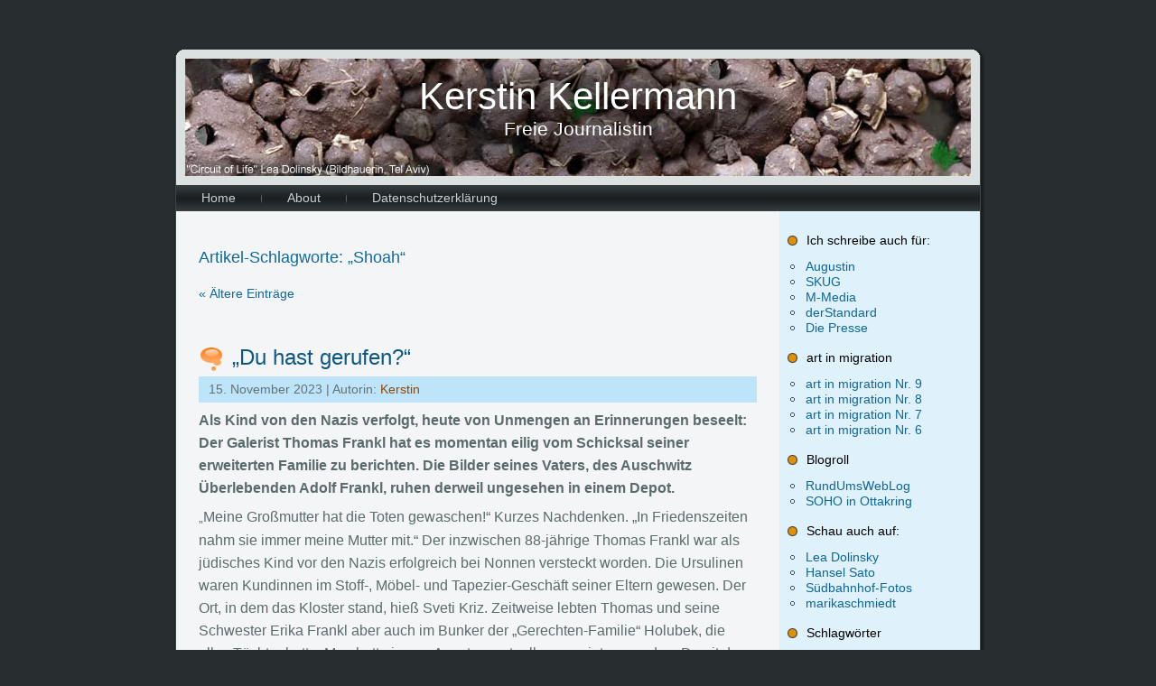

--- FILE ---
content_type: text/html; charset=UTF-8
request_url: https://www.kerstinkellermann.com/tag/shoah/
body_size: 13409
content:
<!DOCTYPE html PUBLIC "-//W3C//DTD XHTML 1.0 Transitional//EN" "http://www.w3.org/TR/xhtml1/DTD/xhtml1-transitional.dtd">
<html xmlns="http://www.w3.org/1999/xhtml" lang="de">
<head profile="http://gmpg.org/xfn/11">
<meta http-equiv="Content-Type" content="text/html; charset=UTF-8" />
<meta http-equiv="X-UA-Compatible" content="IE=EmulateIE7" />
<title>  Shoah</title>
<script type="text/javascript" src="https://www.kerstinkellermann.com/wp-content/themes/kerstin/script.js"></script>
<link rel="stylesheet" href="https://www.kerstinkellermann.com/wp-content/themes/kerstin/style.css" type="text/css" media="screen" />
<!--[if IE 6]><link rel="stylesheet" href="https://www.kerstinkellermann.com/wp-content/themes/kerstin/style.ie6.css" type="text/css" media="screen" /><![endif]-->
<!--[if IE 7]><link rel="stylesheet" href="https://www.kerstinkellermann.com/wp-content/themes/kerstin/style.ie7.css" type="text/css" media="screen" /><![endif]-->
<link rel="alternate" type="application/rss+xml" title="RSS-Feed f&uuml;r Kerstin Kellermann" href="https://www.kerstinkellermann.com/feed/" />
<link rel="alternate" type="application/atom+xml" title="Kerstin Kellermann Atom-Feed" href="https://www.kerstinkellermann.com/feed/atom/" /> 
<link rel="pingback" href="https://www.kerstinkellermann.com/xmlrpc.php" />
<meta name='robots' content='max-image-preview:large' />
<link rel='dns-prefetch' href='//ajax.googleapis.com' />
<link rel='dns-prefetch' href='//cdn.jsdelivr.net' />
<link rel="alternate" type="application/rss+xml" title="Kerstin Kellermann &raquo; Schlagwort-Feed zu Shoah" href="https://www.kerstinkellermann.com/tag/shoah/feed/" />
<script type="text/javascript">
/* <![CDATA[ */
window._wpemojiSettings = {"baseUrl":"https:\/\/s.w.org\/images\/core\/emoji\/14.0.0\/72x72\/","ext":".png","svgUrl":"https:\/\/s.w.org\/images\/core\/emoji\/14.0.0\/svg\/","svgExt":".svg","source":{"concatemoji":"https:\/\/www.kerstinkellermann.com\/wp-includes\/js\/wp-emoji-release.min.js?ver=6.4.7"}};
/*! This file is auto-generated */
!function(i,n){var o,s,e;function c(e){try{var t={supportTests:e,timestamp:(new Date).valueOf()};sessionStorage.setItem(o,JSON.stringify(t))}catch(e){}}function p(e,t,n){e.clearRect(0,0,e.canvas.width,e.canvas.height),e.fillText(t,0,0);var t=new Uint32Array(e.getImageData(0,0,e.canvas.width,e.canvas.height).data),r=(e.clearRect(0,0,e.canvas.width,e.canvas.height),e.fillText(n,0,0),new Uint32Array(e.getImageData(0,0,e.canvas.width,e.canvas.height).data));return t.every(function(e,t){return e===r[t]})}function u(e,t,n){switch(t){case"flag":return n(e,"\ud83c\udff3\ufe0f\u200d\u26a7\ufe0f","\ud83c\udff3\ufe0f\u200b\u26a7\ufe0f")?!1:!n(e,"\ud83c\uddfa\ud83c\uddf3","\ud83c\uddfa\u200b\ud83c\uddf3")&&!n(e,"\ud83c\udff4\udb40\udc67\udb40\udc62\udb40\udc65\udb40\udc6e\udb40\udc67\udb40\udc7f","\ud83c\udff4\u200b\udb40\udc67\u200b\udb40\udc62\u200b\udb40\udc65\u200b\udb40\udc6e\u200b\udb40\udc67\u200b\udb40\udc7f");case"emoji":return!n(e,"\ud83e\udef1\ud83c\udffb\u200d\ud83e\udef2\ud83c\udfff","\ud83e\udef1\ud83c\udffb\u200b\ud83e\udef2\ud83c\udfff")}return!1}function f(e,t,n){var r="undefined"!=typeof WorkerGlobalScope&&self instanceof WorkerGlobalScope?new OffscreenCanvas(300,150):i.createElement("canvas"),a=r.getContext("2d",{willReadFrequently:!0}),o=(a.textBaseline="top",a.font="600 32px Arial",{});return e.forEach(function(e){o[e]=t(a,e,n)}),o}function t(e){var t=i.createElement("script");t.src=e,t.defer=!0,i.head.appendChild(t)}"undefined"!=typeof Promise&&(o="wpEmojiSettingsSupports",s=["flag","emoji"],n.supports={everything:!0,everythingExceptFlag:!0},e=new Promise(function(e){i.addEventListener("DOMContentLoaded",e,{once:!0})}),new Promise(function(t){var n=function(){try{var e=JSON.parse(sessionStorage.getItem(o));if("object"==typeof e&&"number"==typeof e.timestamp&&(new Date).valueOf()<e.timestamp+604800&&"object"==typeof e.supportTests)return e.supportTests}catch(e){}return null}();if(!n){if("undefined"!=typeof Worker&&"undefined"!=typeof OffscreenCanvas&&"undefined"!=typeof URL&&URL.createObjectURL&&"undefined"!=typeof Blob)try{var e="postMessage("+f.toString()+"("+[JSON.stringify(s),u.toString(),p.toString()].join(",")+"));",r=new Blob([e],{type:"text/javascript"}),a=new Worker(URL.createObjectURL(r),{name:"wpTestEmojiSupports"});return void(a.onmessage=function(e){c(n=e.data),a.terminate(),t(n)})}catch(e){}c(n=f(s,u,p))}t(n)}).then(function(e){for(var t in e)n.supports[t]=e[t],n.supports.everything=n.supports.everything&&n.supports[t],"flag"!==t&&(n.supports.everythingExceptFlag=n.supports.everythingExceptFlag&&n.supports[t]);n.supports.everythingExceptFlag=n.supports.everythingExceptFlag&&!n.supports.flag,n.DOMReady=!1,n.readyCallback=function(){n.DOMReady=!0}}).then(function(){return e}).then(function(){var e;n.supports.everything||(n.readyCallback(),(e=n.source||{}).concatemoji?t(e.concatemoji):e.wpemoji&&e.twemoji&&(t(e.twemoji),t(e.wpemoji)))}))}((window,document),window._wpemojiSettings);
/* ]]> */
</script>
<style id='wp-emoji-styles-inline-css' type='text/css'>

	img.wp-smiley, img.emoji {
		display: inline !important;
		border: none !important;
		box-shadow: none !important;
		height: 1em !important;
		width: 1em !important;
		margin: 0 0.07em !important;
		vertical-align: -0.1em !important;
		background: none !important;
		padding: 0 !important;
	}
</style>
<link rel='stylesheet' id='wp-block-library-css' href='https://www.kerstinkellermann.com/wp-includes/css/dist/block-library/style.min.css?ver=6.4.7' type='text/css' media='all' />
<style id='classic-theme-styles-inline-css' type='text/css'>
/*! This file is auto-generated */
.wp-block-button__link{color:#fff;background-color:#32373c;border-radius:9999px;box-shadow:none;text-decoration:none;padding:calc(.667em + 2px) calc(1.333em + 2px);font-size:1.125em}.wp-block-file__button{background:#32373c;color:#fff;text-decoration:none}
</style>
<style id='global-styles-inline-css' type='text/css'>
body{--wp--preset--color--black: #000000;--wp--preset--color--cyan-bluish-gray: #abb8c3;--wp--preset--color--white: #ffffff;--wp--preset--color--pale-pink: #f78da7;--wp--preset--color--vivid-red: #cf2e2e;--wp--preset--color--luminous-vivid-orange: #ff6900;--wp--preset--color--luminous-vivid-amber: #fcb900;--wp--preset--color--light-green-cyan: #7bdcb5;--wp--preset--color--vivid-green-cyan: #00d084;--wp--preset--color--pale-cyan-blue: #8ed1fc;--wp--preset--color--vivid-cyan-blue: #0693e3;--wp--preset--color--vivid-purple: #9b51e0;--wp--preset--gradient--vivid-cyan-blue-to-vivid-purple: linear-gradient(135deg,rgba(6,147,227,1) 0%,rgb(155,81,224) 100%);--wp--preset--gradient--light-green-cyan-to-vivid-green-cyan: linear-gradient(135deg,rgb(122,220,180) 0%,rgb(0,208,130) 100%);--wp--preset--gradient--luminous-vivid-amber-to-luminous-vivid-orange: linear-gradient(135deg,rgba(252,185,0,1) 0%,rgba(255,105,0,1) 100%);--wp--preset--gradient--luminous-vivid-orange-to-vivid-red: linear-gradient(135deg,rgba(255,105,0,1) 0%,rgb(207,46,46) 100%);--wp--preset--gradient--very-light-gray-to-cyan-bluish-gray: linear-gradient(135deg,rgb(238,238,238) 0%,rgb(169,184,195) 100%);--wp--preset--gradient--cool-to-warm-spectrum: linear-gradient(135deg,rgb(74,234,220) 0%,rgb(151,120,209) 20%,rgb(207,42,186) 40%,rgb(238,44,130) 60%,rgb(251,105,98) 80%,rgb(254,248,76) 100%);--wp--preset--gradient--blush-light-purple: linear-gradient(135deg,rgb(255,206,236) 0%,rgb(152,150,240) 100%);--wp--preset--gradient--blush-bordeaux: linear-gradient(135deg,rgb(254,205,165) 0%,rgb(254,45,45) 50%,rgb(107,0,62) 100%);--wp--preset--gradient--luminous-dusk: linear-gradient(135deg,rgb(255,203,112) 0%,rgb(199,81,192) 50%,rgb(65,88,208) 100%);--wp--preset--gradient--pale-ocean: linear-gradient(135deg,rgb(255,245,203) 0%,rgb(182,227,212) 50%,rgb(51,167,181) 100%);--wp--preset--gradient--electric-grass: linear-gradient(135deg,rgb(202,248,128) 0%,rgb(113,206,126) 100%);--wp--preset--gradient--midnight: linear-gradient(135deg,rgb(2,3,129) 0%,rgb(40,116,252) 100%);--wp--preset--font-size--small: 13px;--wp--preset--font-size--medium: 20px;--wp--preset--font-size--large: 36px;--wp--preset--font-size--x-large: 42px;--wp--preset--spacing--20: 0.44rem;--wp--preset--spacing--30: 0.67rem;--wp--preset--spacing--40: 1rem;--wp--preset--spacing--50: 1.5rem;--wp--preset--spacing--60: 2.25rem;--wp--preset--spacing--70: 3.38rem;--wp--preset--spacing--80: 5.06rem;--wp--preset--shadow--natural: 6px 6px 9px rgba(0, 0, 0, 0.2);--wp--preset--shadow--deep: 12px 12px 50px rgba(0, 0, 0, 0.4);--wp--preset--shadow--sharp: 6px 6px 0px rgba(0, 0, 0, 0.2);--wp--preset--shadow--outlined: 6px 6px 0px -3px rgba(255, 255, 255, 1), 6px 6px rgba(0, 0, 0, 1);--wp--preset--shadow--crisp: 6px 6px 0px rgba(0, 0, 0, 1);}:where(.is-layout-flex){gap: 0.5em;}:where(.is-layout-grid){gap: 0.5em;}body .is-layout-flow > .alignleft{float: left;margin-inline-start: 0;margin-inline-end: 2em;}body .is-layout-flow > .alignright{float: right;margin-inline-start: 2em;margin-inline-end: 0;}body .is-layout-flow > .aligncenter{margin-left: auto !important;margin-right: auto !important;}body .is-layout-constrained > .alignleft{float: left;margin-inline-start: 0;margin-inline-end: 2em;}body .is-layout-constrained > .alignright{float: right;margin-inline-start: 2em;margin-inline-end: 0;}body .is-layout-constrained > .aligncenter{margin-left: auto !important;margin-right: auto !important;}body .is-layout-constrained > :where(:not(.alignleft):not(.alignright):not(.alignfull)){max-width: var(--wp--style--global--content-size);margin-left: auto !important;margin-right: auto !important;}body .is-layout-constrained > .alignwide{max-width: var(--wp--style--global--wide-size);}body .is-layout-flex{display: flex;}body .is-layout-flex{flex-wrap: wrap;align-items: center;}body .is-layout-flex > *{margin: 0;}body .is-layout-grid{display: grid;}body .is-layout-grid > *{margin: 0;}:where(.wp-block-columns.is-layout-flex){gap: 2em;}:where(.wp-block-columns.is-layout-grid){gap: 2em;}:where(.wp-block-post-template.is-layout-flex){gap: 1.25em;}:where(.wp-block-post-template.is-layout-grid){gap: 1.25em;}.has-black-color{color: var(--wp--preset--color--black) !important;}.has-cyan-bluish-gray-color{color: var(--wp--preset--color--cyan-bluish-gray) !important;}.has-white-color{color: var(--wp--preset--color--white) !important;}.has-pale-pink-color{color: var(--wp--preset--color--pale-pink) !important;}.has-vivid-red-color{color: var(--wp--preset--color--vivid-red) !important;}.has-luminous-vivid-orange-color{color: var(--wp--preset--color--luminous-vivid-orange) !important;}.has-luminous-vivid-amber-color{color: var(--wp--preset--color--luminous-vivid-amber) !important;}.has-light-green-cyan-color{color: var(--wp--preset--color--light-green-cyan) !important;}.has-vivid-green-cyan-color{color: var(--wp--preset--color--vivid-green-cyan) !important;}.has-pale-cyan-blue-color{color: var(--wp--preset--color--pale-cyan-blue) !important;}.has-vivid-cyan-blue-color{color: var(--wp--preset--color--vivid-cyan-blue) !important;}.has-vivid-purple-color{color: var(--wp--preset--color--vivid-purple) !important;}.has-black-background-color{background-color: var(--wp--preset--color--black) !important;}.has-cyan-bluish-gray-background-color{background-color: var(--wp--preset--color--cyan-bluish-gray) !important;}.has-white-background-color{background-color: var(--wp--preset--color--white) !important;}.has-pale-pink-background-color{background-color: var(--wp--preset--color--pale-pink) !important;}.has-vivid-red-background-color{background-color: var(--wp--preset--color--vivid-red) !important;}.has-luminous-vivid-orange-background-color{background-color: var(--wp--preset--color--luminous-vivid-orange) !important;}.has-luminous-vivid-amber-background-color{background-color: var(--wp--preset--color--luminous-vivid-amber) !important;}.has-light-green-cyan-background-color{background-color: var(--wp--preset--color--light-green-cyan) !important;}.has-vivid-green-cyan-background-color{background-color: var(--wp--preset--color--vivid-green-cyan) !important;}.has-pale-cyan-blue-background-color{background-color: var(--wp--preset--color--pale-cyan-blue) !important;}.has-vivid-cyan-blue-background-color{background-color: var(--wp--preset--color--vivid-cyan-blue) !important;}.has-vivid-purple-background-color{background-color: var(--wp--preset--color--vivid-purple) !important;}.has-black-border-color{border-color: var(--wp--preset--color--black) !important;}.has-cyan-bluish-gray-border-color{border-color: var(--wp--preset--color--cyan-bluish-gray) !important;}.has-white-border-color{border-color: var(--wp--preset--color--white) !important;}.has-pale-pink-border-color{border-color: var(--wp--preset--color--pale-pink) !important;}.has-vivid-red-border-color{border-color: var(--wp--preset--color--vivid-red) !important;}.has-luminous-vivid-orange-border-color{border-color: var(--wp--preset--color--luminous-vivid-orange) !important;}.has-luminous-vivid-amber-border-color{border-color: var(--wp--preset--color--luminous-vivid-amber) !important;}.has-light-green-cyan-border-color{border-color: var(--wp--preset--color--light-green-cyan) !important;}.has-vivid-green-cyan-border-color{border-color: var(--wp--preset--color--vivid-green-cyan) !important;}.has-pale-cyan-blue-border-color{border-color: var(--wp--preset--color--pale-cyan-blue) !important;}.has-vivid-cyan-blue-border-color{border-color: var(--wp--preset--color--vivid-cyan-blue) !important;}.has-vivid-purple-border-color{border-color: var(--wp--preset--color--vivid-purple) !important;}.has-vivid-cyan-blue-to-vivid-purple-gradient-background{background: var(--wp--preset--gradient--vivid-cyan-blue-to-vivid-purple) !important;}.has-light-green-cyan-to-vivid-green-cyan-gradient-background{background: var(--wp--preset--gradient--light-green-cyan-to-vivid-green-cyan) !important;}.has-luminous-vivid-amber-to-luminous-vivid-orange-gradient-background{background: var(--wp--preset--gradient--luminous-vivid-amber-to-luminous-vivid-orange) !important;}.has-luminous-vivid-orange-to-vivid-red-gradient-background{background: var(--wp--preset--gradient--luminous-vivid-orange-to-vivid-red) !important;}.has-very-light-gray-to-cyan-bluish-gray-gradient-background{background: var(--wp--preset--gradient--very-light-gray-to-cyan-bluish-gray) !important;}.has-cool-to-warm-spectrum-gradient-background{background: var(--wp--preset--gradient--cool-to-warm-spectrum) !important;}.has-blush-light-purple-gradient-background{background: var(--wp--preset--gradient--blush-light-purple) !important;}.has-blush-bordeaux-gradient-background{background: var(--wp--preset--gradient--blush-bordeaux) !important;}.has-luminous-dusk-gradient-background{background: var(--wp--preset--gradient--luminous-dusk) !important;}.has-pale-ocean-gradient-background{background: var(--wp--preset--gradient--pale-ocean) !important;}.has-electric-grass-gradient-background{background: var(--wp--preset--gradient--electric-grass) !important;}.has-midnight-gradient-background{background: var(--wp--preset--gradient--midnight) !important;}.has-small-font-size{font-size: var(--wp--preset--font-size--small) !important;}.has-medium-font-size{font-size: var(--wp--preset--font-size--medium) !important;}.has-large-font-size{font-size: var(--wp--preset--font-size--large) !important;}.has-x-large-font-size{font-size: var(--wp--preset--font-size--x-large) !important;}
.wp-block-navigation a:where(:not(.wp-element-button)){color: inherit;}
:where(.wp-block-post-template.is-layout-flex){gap: 1.25em;}:where(.wp-block-post-template.is-layout-grid){gap: 1.25em;}
:where(.wp-block-columns.is-layout-flex){gap: 2em;}:where(.wp-block-columns.is-layout-grid){gap: 2em;}
.wp-block-pullquote{font-size: 1.5em;line-height: 1.6;}
</style>
<script type="text/javascript" src="//ajax.googleapis.com/ajax/libs/jquery/1.12.4/jquery.min.js?ver=1.12.3" id="jquery-core-js"></script>
<script type="text/javascript" src="//cdn.jsdelivr.net/jquery.migrate/1.4.0/jquery-migrate.min.js?ver=1.4.0" id="jquery-migrate-js"></script>
<link rel="https://api.w.org/" href="https://www.kerstinkellermann.com/wp-json/" /><link rel="alternate" type="application/json" href="https://www.kerstinkellermann.com/wp-json/wp/v2/tags/62" /><link rel="EditURI" type="application/rsd+xml" title="RSD" href="https://www.kerstinkellermann.com/xmlrpc.php?rsd" />
<meta name="generator" content="WordPress 6.4.7" />
</head>
<body>
<div id="art-main">
<div class="art-sheet">
    <div class="art-sheet-tl"></div>
    <div class="art-sheet-tr"></div>
    <div class="art-sheet-bl"></div>
    <div class="art-sheet-br"></div>
    <div class="art-sheet-tc"></div>
    <div class="art-sheet-bc"></div>
    <div class="art-sheet-cl"></div>
    <div class="art-sheet-cr"></div>
    <div class="art-sheet-cc"></div>
    <div class="art-sheet-body">
<div class="art-header">
    <div class="art-header-png"></div>
    <div class="art-header-jpeg"></div>
<div class="art-logo">
<h1 id="name-text" class="art-logo-name">
        <a href="https://www.kerstinkellermann.com/">Kerstin Kellermann</a></h1>
    <div id="slogan-text" class="art-logo-text">
        Freie Journalistin</div>
</div>

</div>
<div class="art-nav">
	<div class="l"></div>
	<div class="r"></div>
	<ul class="art-menu">
		<li><a href="https://www.kerstinkellermann.com"><span class="l"></span><span class="r"></span><span class="t">Home</span></a></li><li class="page_item page-item-2"><a href="https://www.kerstinkellermann.com/about/"><span class="l"></span><span class="r"></span><span class="t">About</span></a></li>
<li class="page_item page-item-1057"><a href="https://www.kerstinkellermann.com/datenschutzerklaerung/"><span class="l"></span><span class="r"></span><span class="t">Datenschutzerklärung</span></a></li>
	</ul>
</div>
<div class="art-content-layout">
    <div class="art-content-layout-row">
<div class="art-layout-cell art-content">



<div class="art-post">
    <div class="art-post-tl"></div>
    <div class="art-post-tr"></div>
    <div class="art-post-bl"></div>
    <div class="art-post-br"></div>
    <div class="art-post-tc"></div>
    <div class="art-post-bc"></div>
    <div class="art-post-cl"></div>
    <div class="art-post-cr"></div>
    <div class="art-post-cc"></div>
    <div class="art-post-body">
<div class="art-post-inner art-article">

<div class="art-postcontent">
    <!-- article-content -->


<h2 class="pagetitle">Artikel-Schlagworte: &#8222;Shoah&#8220;</h2>


<div class="navigation">
	<div class="alignleft"><a href="https://www.kerstinkellermann.com/tag/shoah/page/2/" >&laquo; &Auml;ltere Eintr&auml;ge</a></div>
	<div class="alignright"></div>
</div>


    <!-- /article-content -->
</div>
<div class="cleared"></div>


</div>

		<div class="cleared"></div>
    </div>
</div>



<div class="art-post">
    <div class="art-post-tl"></div>
    <div class="art-post-tr"></div>
    <div class="art-post-bl"></div>
    <div class="art-post-br"></div>
    <div class="art-post-tc"></div>
    <div class="art-post-bc"></div>
    <div class="art-post-cl"></div>
    <div class="art-post-cr"></div>
    <div class="art-post-cc"></div>
    <div class="art-post-body">
<div class="art-post-inner art-article">
<h2 class="art-postheader">
  <img src="https://www.kerstinkellermann.com/wp-content/themes/kerstin/images/postheadericon.png" width="30" height="30" alt="postheadericon" />
<a href="https://www.kerstinkellermann.com/2023/11/du-hast-gerufen/" rel="bookmark" title="Permanent-Link zu &#8222;Du hast gerufen?&#8220;">
&#8222;Du hast gerufen?&#8220;</a>
</h2>
<div class="art-postmetadataheader">
<div class="art-postheadericons art-metadata-icons">
15. November 2023 | Autorin: <a href="https://www.kerstinkellermann.com/author/kerstin/" title="Beiträge von Kerstin" rel="author">Kerstin</a>
</div>

</div>
<div class="art-postcontent">
    <!-- article-content -->

          <p><span style="font-size: medium;"><strong>Als Kind von den Nazis verfolgt, heute von Unmengen an Erinnerungen beseelt: Der Galerist Thomas Frankl hat es momentan eilig vom Schicksal seiner erweiterten Familie zu berichten. Die Bilder seines Vaters, des Auschwitz Überlebenden Adolf Frankl, ruhen derweil ungesehen in einem Depot.</strong> </span></p>
<p>„<span style="font-size: medium;">Meine Großmutter hat die Toten gewaschen!“ Kurzes Nachdenken. „In Friedenszeiten nahm sie immer meine Mutter mit.“ Der inzwischen 88-jährige Thomas Frankl war als jüdisches Kind vor den Nazis erfolgreich bei Nonnen versteckt worden. Die Ursulinen waren Kundinnen im Stoff-, Möbel- und Tapezier-Geschäft seiner Eltern gewesen. Der Ort, in dem das Kloster stand, hieß Sveti Kriz. Zeitweise lebten Thomas und seine Schwester Erika Frankl aber auch im Bunker der „Gerechten-Familie“ Holubek, die alles Töchter hatte. Man hatte immer Angst, eventuell angezeigt zu werden. Damit der Kleine für Fremde nicht auffällt und ein bisschen an die frische Luft kommt, musste er im Garten ein Kopftuch und Mädchenkleidung tragen. Später, nach der Befreiung, war Thomas Frankl in der Modemacher-Branche in Wien und New York tätig. </span></p>
<p><img fetchpriority="high" decoding="async" class="aligncenter size-full wp-image-1252" src="https://www.kerstinkellermann.com/wp-content/uploads/2023/11/AdolfFranklbeimMalen-620.jpg" alt="" width="620" height="408" srcset="https://www.kerstinkellermann.com/wp-content/uploads/2023/11/AdolfFranklbeimMalen-620.jpg 620w, https://www.kerstinkellermann.com/wp-content/uploads/2023/11/AdolfFranklbeimMalen-620-300x197.jpg 300w" sizes="(max-width: 620px) 100vw, 620px" /></p>
<p>„<span style="font-size: medium;">Jüdische Tote werden gewaschen und ihnen wird ein Todesmantel angelegt. Einen Todesmantel von meinem Vater haben wir noch &#8211; ich glaube, er besaß zwei Stück. In weiß!“, ruft er in den Telefonhörer. Irgendwie erzählt Thomas Frankl in letzter Zeit sehr viel und sehr schnell von seiner Familie, früher scherzte er mehr und amüsierte sich. Momentan scheint er es eilig zu haben, Informationen weiterzugeben: „Mein Vater war vor Auschwitz ein Lebemann, meine Eltern haben sich beim Tennis kennengelernt. Sie haben die Hochzeitsnacht in Wien im Hotel Imperial verbracht! Damals ist man von Pressburg nach Wien auf einen Kaffee gefahren. Schon meine Urgroßeltern waren gebildete Leute und besuchten bestimmte Theaterstücke in Wien. Sie sind leider bei dem großen Wiener Ringtheaterbrand umgekommen. Deswegen durften ihre Kinder und wir später niemals die Oper Hoffmanns Erzählungen von Jacques Offenbach anschauen.“ Sein Opa, Oskar Nachmias, der Vater seiner Mutter, wuchs alsdann als Waisenkind auf.</span></p>
<p> <a href="https://www.kerstinkellermann.com/2023/11/du-hast-gerufen/#more-1247" class="more-link">Diesen Beitrag weiterlesen &raquo;</a></p>
                  
    <!-- /article-content -->
</div>
<div class="cleared"></div>
<div class="art-postfootericons art-metadata-icons">
Ver&ouml;ffentlicht in <a href="https://www.kerstinkellermann.com/category/artikel/" rel="category tag">Artikel</a> | Schlagworte: <a href="https://www.kerstinkellermann.com/tag/kunst/" rel="tag">Kunst</a>, <a href="https://www.kerstinkellermann.com/tag/shoah/" rel="tag">Shoah</a>  | <span>Kommentare geschlossen</span>
</div>

</div>

		<div class="cleared"></div>
    </div>
</div>

<div class="art-post">
    <div class="art-post-tl"></div>
    <div class="art-post-tr"></div>
    <div class="art-post-bl"></div>
    <div class="art-post-br"></div>
    <div class="art-post-tc"></div>
    <div class="art-post-bc"></div>
    <div class="art-post-cl"></div>
    <div class="art-post-cr"></div>
    <div class="art-post-cc"></div>
    <div class="art-post-body">
<div class="art-post-inner art-article">
<h2 class="art-postheader">
  <img src="https://www.kerstinkellermann.com/wp-content/themes/kerstin/images/postheadericon.png" width="30" height="30" alt="postheadericon" />
<a href="https://www.kerstinkellermann.com/2022/10/gefaesse-der-bewegung/" rel="bookmark" title="Permanent-Link zu Gefäße der Bewegung">
Gefäße der Bewegung</a>
</h2>
<div class="art-postmetadataheader">
<div class="art-postheadericons art-metadata-icons">
23. Oktober 2022 | Autorin: <a href="https://www.kerstinkellermann.com/author/kerstin/" title="Beiträge von Kerstin" rel="author">Kerstin</a>
</div>

</div>
<div class="art-postcontent">
    <!-- article-content -->

          <p><strong>Friedl Dicker-Brandeis: Multimediale Künstlerin der Moderne.</strong></p>
<p><img decoding="async" class="aligncenter size-full wp-image-1231" src="https://www.kerstinkellermann.com/wp-content/uploads/2022/10/Friedl_Dicker_Ausstellungsansicht.jpg" alt="" width="620" height="414" srcset="https://www.kerstinkellermann.com/wp-content/uploads/2022/10/Friedl_Dicker_Ausstellungsansicht.jpg 620w, https://www.kerstinkellermann.com/wp-content/uploads/2022/10/Friedl_Dicker_Ausstellungsansicht-300x200.jpg 300w" sizes="(max-width: 620px) 100vw, 620px" /></p>
<p>Was bleibt von einer sehr beweglichen Künstlerin? Tusche- und Kohlezeichnungen auf beigem Papier. Fragile Werke in Glastischen. Ein blaues Gewölbe mit Blumen auf Gold, knarrende Holzböden. Im Wiener Heiligenkreuzerhof ist gerade zu sehen, wie spannend eine Ausstellung sein kann, in der eigentümliche Räume mit der ausgestellten Kunst kooperieren und diese neu präsentieren. Ursprünglich befand sich hier die barocke, großbürgerliche Wohnung eines Abtes.</p>
<p> <a href="https://www.kerstinkellermann.com/2022/10/gefaesse-der-bewegung/#more-1227" class="more-link">Diesen Beitrag weiterlesen &raquo;</a></p>
                  
    <!-- /article-content -->
</div>
<div class="cleared"></div>
<div class="art-postfootericons art-metadata-icons">
Ver&ouml;ffentlicht in <a href="https://www.kerstinkellermann.com/category/artikel/" rel="category tag">Artikel</a> | Schlagworte: <a href="https://www.kerstinkellermann.com/tag/kunst/" rel="tag">Kunst</a>, <a href="https://www.kerstinkellermann.com/tag/shoah/" rel="tag">Shoah</a>  | <span>Kommentare geschlossen</span>
</div>

</div>

		<div class="cleared"></div>
    </div>
</div>

<div class="art-post">
    <div class="art-post-tl"></div>
    <div class="art-post-tr"></div>
    <div class="art-post-bl"></div>
    <div class="art-post-br"></div>
    <div class="art-post-tc"></div>
    <div class="art-post-bc"></div>
    <div class="art-post-cl"></div>
    <div class="art-post-cr"></div>
    <div class="art-post-cc"></div>
    <div class="art-post-body">
<div class="art-post-inner art-article">
<h2 class="art-postheader">
  <img src="https://www.kerstinkellermann.com/wp-content/themes/kerstin/images/postheadericon.png" width="30" height="30" alt="postheadericon" />
<a href="https://www.kerstinkellermann.com/2022/01/die-selbstgemordeten-der-nazi-zeit/" rel="bookmark" title="Permanent-Link zu Die Selbstgemordeten der Nazi-Zeit">
Die Selbstgemordeten der Nazi-Zeit</a>
</h2>
<div class="art-postmetadataheader">
<div class="art-postheadericons art-metadata-icons">
4. Januar 2022 | Autorin: <a href="https://www.kerstinkellermann.com/author/kerstin/" title="Beiträge von Kerstin" rel="author">Kerstin</a>
</div>

</div>
<div class="art-postcontent">
    <!-- article-content -->

          <p><strong>Vor dem Whiteread-Mahnmal am Wiener Judenplatz wurden in der Gedenkveranstaltung »Das Echo der Namen<span style="color: #000000;">«</span> am Abend des achten November 2021 die Namen jener Menschen verlesen, die ihrem Leben wegen der Nazis ein Ende setzten.</strong></p>
<p>Foto: Wladimir Fried</p>
<p>Goldenes Licht, gelb schimmernde Glasfenster mit Davidsternen darin. »Betreten wir das Gebiet mit Vorsicht und Respekt<span style="color: #000000;">«</span>, wird am Anfang gesagt, denn die Wiener Selbstmorde in der Nazizeit sind noch nicht viel erforscht &#8211; es sei die erste Veranstaltung zu dem Thema. <span style="color: #000000;">Das Symposium </span><span style="color: #000000;">»</span><span style="color: #000000;">Erzwungener Freitod</span><span style="color: #000000;">«</span><span style="color: #000000;"> im Misrachi Haus befasste sich wissenschaftlich erstmalig mit jenen von den Nationalsozialisten als Jüdinnen und Juden verfolgten Menschen, die sich während der NS-Herrschaft das Leben nahmen, um Ausgrenzung, Erniedrigung, Verfolgung bzw. Deportation zu entkommen. </span><span style="color: #000000;">»</span>Rabbi Wassermann kam extra aus Jerusalem angereist, um bei unserer Tagung dabei zu sein<span style="color: #000000;">«</span>, lächelt der Begrü<span style="color: #000000;">ß</span>er. Wir befinden uns im Misrachi Haus am Wiener Judenplatz und in dieser Nacht vom achten auf den neunten November 2021 werden alle Lichter in der Misrachi Synagoge eingeschaltet bleiben, um zu zeigen, dass es »den Nazis nicht gelungen ist, den Juden das Licht auszulöschen<span style="color: #000000;">«</span>. »<span lang="en-US">That the jewish lights never turned off</span><span style="color: #000000;"><span lang="en-US">«</span></span><span lang="en-US">, betont Rabbi Wassermann. </span>Die Fenster leuchten nach draußen.</p>
<div id="attachment_1215" style="width: 630px" class="wp-caption aligncenter"><img decoding="async" aria-describedby="caption-attachment-1215" class="size-full wp-image-1215" src="https://www.kerstinkellermann.com/wp-content/uploads/2022/01/SelbstmordGedenken.jpg" alt="" width="620" height="465" srcset="https://www.kerstinkellermann.com/wp-content/uploads/2022/01/SelbstmordGedenken.jpg 620w, https://www.kerstinkellermann.com/wp-content/uploads/2022/01/SelbstmordGedenken-300x225.jpg 300w" sizes="(max-width: 620px) 100vw, 620px" /><p id="caption-attachment-1215" class="wp-caption-text">Foto: Wladimir Fried</p></div>
<p>Éva Kovacs<span style="color: #ff0000;">, </span><span style="color: #000000;">stellvertretende Direktorin für wissenschaftliche Angelegenheiten am</span> Wiener Wiesenthal Institut für Holocaust-Studien (VWI) berichtet, dass Simon Wiesenthal insgesamt drei Selbstmord-Versuche überlebte! Er schrieb: »Was für eine Bitterkeit in mir war… Jetzt mache ich nichts mehr, dachte ich, aber ich habe noch versucht, mich an der Unterhose aufzuhängen, ich versuchte sie zu drehen, zu drehen, doch der Knoten löste sich.<span style="color: #000000;">«</span> In Folge beschloss er für sich: »Ich glaube, mir ist es erlaubt zu leben<span style="color: #000000;">«</span> und »den Imperativ des Erinnerns und Recherchierens<span style="color: #000000;">«</span> anzunehmen.</p>
<p> <a href="https://www.kerstinkellermann.com/2022/01/die-selbstgemordeten-der-nazi-zeit/#more-1212" class="more-link">Diesen Beitrag weiterlesen &raquo;</a></p>
                  
    <!-- /article-content -->
</div>
<div class="cleared"></div>
<div class="art-postfootericons art-metadata-icons">
Ver&ouml;ffentlicht in <a href="https://www.kerstinkellermann.com/category/artikel/" rel="category tag">Artikel</a> | Schlagworte: <a href="https://www.kerstinkellermann.com/tag/nationalsozialismus/" rel="tag">Nationalsozialismus</a>, <a href="https://www.kerstinkellermann.com/tag/shoah/" rel="tag">Shoah</a>  | <span>Kommentare geschlossen</span>
</div>

</div>

		<div class="cleared"></div>
    </div>
</div>

<div class="art-post">
    <div class="art-post-tl"></div>
    <div class="art-post-tr"></div>
    <div class="art-post-bl"></div>
    <div class="art-post-br"></div>
    <div class="art-post-tc"></div>
    <div class="art-post-bc"></div>
    <div class="art-post-cl"></div>
    <div class="art-post-cr"></div>
    <div class="art-post-cc"></div>
    <div class="art-post-body">
<div class="art-post-inner art-article">
<h2 class="art-postheader">
  <img src="https://www.kerstinkellermann.com/wp-content/themes/kerstin/images/postheadericon.png" width="30" height="30" alt="postheadericon" />
<a href="https://www.kerstinkellermann.com/2021/08/nachruf-esther-bejarano-r-i-p/" rel="bookmark" title="Permanent-Link zu Nachruf: Esther Bejarano R.I.P.">
Nachruf: Esther Bejarano R.I.P.</a>
</h2>
<div class="art-postmetadataheader">
<div class="art-postheadericons art-metadata-icons">
1. August 2021 | Autorin: <a href="https://www.kerstinkellermann.com/author/kerstin/" title="Beiträge von Kerstin" rel="author">Kerstin</a>
</div>

</div>
<div class="art-postcontent">
    <!-- article-content -->

          <p>Wie wird es nun weitergehen? Wird Tochter Edna Bejarano in Zukunft den Vokalpart in der Band übernehmen, nachdem die Auschwitz-Überlebende Esther Bejarano gerade mit 96 Jahren gestorben ist? Zu wünschen ist es der „Bejarano &amp; Microphone Mafia“ dringend, denn das sehr mutige Projekt sollte irgendwie weiterleben. Als Auschwitz-Überlebende mit den eigenen Kindern und italienischen bzw. türkischen Rapper widerständige Musik zu machen, war sehr mutig.</p>
<p>Gegen heutigen Rassismus und Rechtsradikalismus redete Esther Bejarano immer stark, hart und klar. Aber über all das durch die Nazis erzeugte Elend, die Morde, das Konzentrationslager – schwere Suche nach Worten. Das Singen mit den klaren starken Texten zum Widerstand half sicher. In der Bejarano-Band: Ein unruhiger Türke, der viele Worte macht, ein Rapper, ein Redeprofi. Esthers Sohn Joram, der fast nichts redete, nur lächelte und rauchte. Esther Bejaranos Vater war Kantor. Nun ist sie gestorben, die kleine starke Frau, die so viel Kraft aufbrachte, um zu den Menschen zu gehen und ihnen etwas zu schenken: Ungebrochenen Widerstandsgeist.</p>
<p><img loading="lazy" decoding="async" class="aligncenter size-full wp-image-1203" src="https://www.kerstinkellermann.com/wp-content/uploads/2021/08/esther620.jpg" alt="" width="620" height="615" srcset="https://www.kerstinkellermann.com/wp-content/uploads/2021/08/esther620.jpg 620w, https://www.kerstinkellermann.com/wp-content/uploads/2021/08/esther620-150x150.jpg 150w, https://www.kerstinkellermann.com/wp-content/uploads/2021/08/esther620-300x298.jpg 300w" sizes="(max-width: 620px) 100vw, 620px" /></p>
<p><em>Ersterscheinung im Augustin Nummer 533, 28. 7. &#8211; 24. 8. 2021</em></p>
                  
    <!-- /article-content -->
</div>
<div class="cleared"></div>
<div class="art-postfootericons art-metadata-icons">
Ver&ouml;ffentlicht in <a href="https://www.kerstinkellermann.com/category/artikel/" rel="category tag">Artikel</a> | Schlagworte: <a href="https://www.kerstinkellermann.com/tag/shoah/" rel="tag">Shoah</a>  | <span>Kommentare geschlossen</span>
</div>

</div>

		<div class="cleared"></div>
    </div>
</div>

<div class="art-post">
    <div class="art-post-tl"></div>
    <div class="art-post-tr"></div>
    <div class="art-post-bl"></div>
    <div class="art-post-br"></div>
    <div class="art-post-tc"></div>
    <div class="art-post-bc"></div>
    <div class="art-post-cl"></div>
    <div class="art-post-cr"></div>
    <div class="art-post-cc"></div>
    <div class="art-post-body">
<div class="art-post-inner art-article">
<h2 class="art-postheader">
  <img src="https://www.kerstinkellermann.com/wp-content/themes/kerstin/images/postheadericon.png" width="30" height="30" alt="postheadericon" />
<a href="https://www.kerstinkellermann.com/2020/12/innere-bilder-von-shanghai/" rel="bookmark" title="Permanent-Link zu Innere Bilder von Shanghai">
Innere Bilder von Shanghai</a>
</h2>
<div class="art-postmetadataheader">
<div class="art-postheadericons art-metadata-icons">
25. Dezember 2020 | Autorin: <a href="https://www.kerstinkellermann.com/author/kerstin/" title="Beiträge von Kerstin" rel="author">Kerstin</a>
</div>

</div>
<div class="art-postcontent">
    <!-- article-content -->

          <p><span style="font-size: large;"><strong><span style="font-size: medium;">Ein Besuch in der Ausstellung „Wiener in China“ mit H</span><span style="font-size: medium;">errn</span><span style="font-size: medium;"> K., der in Shanghai geboren wurde </span></strong><span style="font-size: medium;"><strong>und bei seiner Rückkehr nach Wien mit einem Pferdestall vorliebnehmen musste.</strong> </span> </span></p>
<p>In der Eingangshalle des Jüdischen Museums Wien treffen wir auf die Vermittlerin Hannah Landsmann, die gleich durch die Ausstellung „Wiener in China“ führen wird. Sie schlägt die Hände vor das Gesicht, als sie das Plastiksackerl sieht, in dem Herr K. Briefe aus und nach Shanghai mitgebracht hat &#8211; Dokumente seiner Familie. Er selbst ist 1942 in Shanghai geboren und hat allein Kindererinnerungen an diesen Ort. Es hat sich in seinem Leben bisher keine Gelegenheit geboten, Shanghai wieder zu besuchen. Vor dem chinesischen Fahrrad am Eingang der Ausstellung bleibt K. lange stehen: „Es gab Rikschas als Transportmittel für Menschen. Bei Hochwasser in den Straßen, welches öfter vorkam, sind diese Kulis bis zu den Knien im Wasser gestanden, gerade das man nicht im Wasser gesessen hat. Die Fahrräder dienten zum Gütertransport.“ Eigentlich wollte er den Besuch auf coronafreie Zeiten verschieben. Nun ist er doch im Museum. Seine Tante eröffnete in Shanghai eine Konditorei. Die Großeltern Gerstl waren mit vier Kindern vor den Nazis geflüchtet. „Das ist der Bund!“, ruft Herr K. und läuft zu dem langgestreckten Foto, das die Promenade am Ufer des Flusses Huangpu Jiang zeigt. Nach langem stillen Schauen: „Die Japaner planten schon Gaskammern zu bauen. Wenn die japanische Besetzung Shanghais länger gedauert hätte, wären wir dort umgebracht worden.“</p>
<div id="attachment_1159" style="width: 630px" class="wp-caption aligncenter"><img loading="lazy" decoding="async" aria-describedby="caption-attachment-1159" class="size-full wp-image-1159" src="http://www.kerstinkellermann.com/wp-content/uploads/2020/12/shanghai4.jpg" alt="" width="620" height="300" srcset="https://www.kerstinkellermann.com/wp-content/uploads/2020/12/shanghai4.jpg 620w, https://www.kerstinkellermann.com/wp-content/uploads/2020/12/shanghai4-300x145.jpg 300w" sizes="(max-width: 620px) 100vw, 620px" /><p id="caption-attachment-1159" class="wp-caption-text">Shanghai, ca 1939 (c) Jüdisches Museum Wien</p></div>
<p> <a href="https://www.kerstinkellermann.com/2020/12/innere-bilder-von-shanghai/#more-1156" class="more-link">Diesen Beitrag weiterlesen &raquo;</a></p>
                  
    <!-- /article-content -->
</div>
<div class="cleared"></div>
<div class="art-postfootericons art-metadata-icons">
Ver&ouml;ffentlicht in <a href="https://www.kerstinkellermann.com/category/artikel/" rel="category tag">Artikel</a> | Schlagworte: <a href="https://www.kerstinkellermann.com/tag/fluechtlinge/" rel="tag">Flüchtlinge</a>, <a href="https://www.kerstinkellermann.com/tag/shoah/" rel="tag">Shoah</a>  | <span>Kommentare geschlossen</span>
</div>

</div>

		<div class="cleared"></div>
    </div>
</div>


<div class="art-post">
    <div class="art-post-tl"></div>
    <div class="art-post-tr"></div>
    <div class="art-post-bl"></div>
    <div class="art-post-br"></div>
    <div class="art-post-tc"></div>
    <div class="art-post-bc"></div>
    <div class="art-post-cl"></div>
    <div class="art-post-cr"></div>
    <div class="art-post-cc"></div>
    <div class="art-post-body">
<div class="art-post-inner art-article">

<div class="art-postcontent">
    <!-- article-content -->

<div class="navigation">
	<div class="alignleft"><a href="https://www.kerstinkellermann.com/tag/shoah/page/2/" >&laquo; &Auml;ltere Eintr&auml;ge</a></div>
	<div class="alignright"></div>
</div>

    <!-- /article-content -->
</div>
<div class="cleared"></div>


</div>

		<div class="cleared"></div>
    </div>
</div>




</div>
<div class="art-layout-cell art-sidebar1">      
<div id="nav_menu-4" class="widget widget_nav_menu"><div class="art-block">
    <div class="art-block-body">
<div class="art-blockheader">
    <div class="l"></div>
    <div class="r"></div>
     <div class="t">Ich schreibe auch für:</div>
</div>
<div class="art-blockcontent">
    <div class="art-blockcontent-body">
<!-- block-content -->
<div class="menu-ich-schreibe-auch-fuer-container"><ul id="menu-ich-schreibe-auch-fuer" class="menu"><li id="menu-item-68" class="menu-item menu-item-type-custom menu-item-object-custom menu-item-68"><a href="https://augustin.or.at/autor_innen/kerstin-kellermann/">Augustin</a></li>
<li id="menu-item-69" class="menu-item menu-item-type-custom menu-item-object-custom menu-item-69"><a href="http://www.skug.at/author311.htm">SKUG</a></li>
<li id="menu-item-70" class="menu-item menu-item-type-custom menu-item-object-custom menu-item-70"><a href="http://www.m-media.or.at/author/kellermann/">M-Media</a></li>
<li id="menu-item-71" class="menu-item menu-item-type-custom menu-item-object-custom menu-item-71"><a href="http://derstandard.at/suche?query=%22kerstin+kellermann%22&#038;ressortId=0&#038;status=AktivArchiv&#038;startDate=01.01.2002&#038;endDate=02.09.2011&#038;period=All&#038;sortOrder=Date">derStandard</a></li>
<li id="menu-item-72" class="menu-item menu-item-type-custom menu-item-object-custom menu-item-72"><a href="http://diepresse.com/user/search.do?resetForm=1&#038;resultsPage=0&#038;searchText=%22kerstin+kellermann%22&#038;suchtyp=">Die Presse</a></li>
</ul></div>
<!-- /block-content -->

		<div class="cleared"></div>
    </div>
</div>

		<div class="cleared"></div>
    </div>
</div>
</div><div id="nav_menu-3" class="widget widget_nav_menu"><div class="art-block">
    <div class="art-block-body">
<div class="art-blockheader">
    <div class="l"></div>
    <div class="r"></div>
     <div class="t">art in migration</div>
</div>
<div class="art-blockcontent">
    <div class="art-blockcontent-body">
<!-- block-content -->
<div class="menu-art-in-migration-container"><ul id="menu-art-in-migration" class="menu"><li id="menu-item-43" class="menu-item menu-item-type-custom menu-item-object-custom menu-item-43"><a href="/wp-content/uploads/2011/08/art_in_migration_9.pdf">art in migration Nr. 9</a></li>
<li id="menu-item-47" class="menu-item menu-item-type-custom menu-item-object-custom menu-item-47"><a href="/wp-content/uploads/2011/08/art_in_migration_8.pdf">art in migration Nr. 8</a></li>
<li id="menu-item-48" class="menu-item menu-item-type-custom menu-item-object-custom menu-item-48"><a href="/wp-content/uploads/2011/08/art_in_migration_7.pdf">art in migration Nr. 7</a></li>
<li id="menu-item-49" class="menu-item menu-item-type-custom menu-item-object-custom menu-item-49"><a href="/wp-content/uploads/2011/08/art_in_migration_6.pdf">art in migration Nr. 6</a></li>
</ul></div>
<!-- /block-content -->

		<div class="cleared"></div>
    </div>
</div>

		<div class="cleared"></div>
    </div>
</div>
</div><div id="linkcat-2" class="widget widget_links"><div class="art-block">
    <div class="art-block-body">
<div class="art-blockheader">
    <div class="l"></div>
    <div class="r"></div>
     <div class="t">Blogroll</div>
</div>
<div class="art-blockcontent">
    <div class="art-blockcontent-body">
<!-- block-content -->

	<ul class='xoxo blogroll'>
<li><a href="http://rundumsweb.wordpress.com/">RundUmsWebLog</a></li>
<li><a href="http://www.sohoinottakring.at/blog/">SOHO in Ottakring</a></li>

	</ul>

<!-- /block-content -->

		<div class="cleared"></div>
    </div>
</div>

		<div class="cleared"></div>
    </div>
</div>
</div>
<div id="nav_menu-5" class="widget widget_nav_menu"><div class="art-block">
    <div class="art-block-body">
<div class="art-blockheader">
    <div class="l"></div>
    <div class="r"></div>
     <div class="t">Schau auch auf:</div>
</div>
<div class="art-blockcontent">
    <div class="art-blockcontent-body">
<!-- block-content -->
<div class="menu-schau-auch-auf-container"><ul id="menu-schau-auch-auf" class="menu"><li id="menu-item-79" class="menu-item menu-item-type-custom menu-item-object-custom menu-item-79"><a href="http://www.leadolinsky-sculptor.com/">Lea Dolinsky</a></li>
<li id="menu-item-176" class="menu-item menu-item-type-custom menu-item-object-custom menu-item-176"><a href="http://www.hanselsato.com/">Hansel Sato</a></li>
<li id="menu-item-253" class="menu-item menu-item-type-custom menu-item-object-custom menu-item-253"><a href="http://www.wien-suedbahnhof-fotos.at">Südbahnhof-Fotos</a></li>
<li id="menu-item-271" class="menu-item menu-item-type-custom menu-item-object-custom menu-item-271"><a href="http://marikaschmiedt.wordpress.com/">marikaschmiedt</a></li>
</ul></div>
<!-- /block-content -->

		<div class="cleared"></div>
    </div>
</div>

		<div class="cleared"></div>
    </div>
</div>
</div><div id="tag_cloud-3" class="widget widget_tag_cloud"><div class="art-block">
    <div class="art-block-body">
<div class="art-blockheader">
    <div class="l"></div>
    <div class="r"></div>
     <div class="t">Schlagwörter</div>
</div>
<div class="art-blockcontent">
    <div class="art-blockcontent-body">
<!-- block-content -->
<div class="tagcloud"><a href="https://www.kerstinkellermann.com/tag/asoziale/" class="tag-cloud-link tag-link-72 tag-link-position-1" style="font-size: 8pt;" aria-label="&quot;Asoziale&quot; (1 Eintrag)">&quot;Asoziale&quot;</a>
<a href="https://www.kerstinkellermann.com/tag/afrika/" class="tag-cloud-link tag-link-13 tag-link-position-2" style="font-size: 15.970802919708pt;" aria-label="Afrika (11 Einträge)">Afrika</a>
<a href="https://www.kerstinkellermann.com/tag/amerika/" class="tag-cloud-link tag-link-75 tag-link-position-3" style="font-size: 8pt;" aria-label="Amerika (1 Eintrag)">Amerika</a>
<a href="https://www.kerstinkellermann.com/tag/anarchismus/" class="tag-cloud-link tag-link-69 tag-link-position-4" style="font-size: 8pt;" aria-label="Anarchismus (1 Eintrag)">Anarchismus</a>
<a href="https://www.kerstinkellermann.com/tag/antisemitismus/" class="tag-cloud-link tag-link-79 tag-link-position-5" style="font-size: 8pt;" aria-label="Antisemitismus (1 Eintrag)">Antisemitismus</a>
<a href="https://www.kerstinkellermann.com/tag/armut/" class="tag-cloud-link tag-link-16 tag-link-position-6" style="font-size: 13.620437956204pt;" aria-label="Armut (6 Einträge)">Armut</a>
<a href="https://www.kerstinkellermann.com/tag/biennale/" class="tag-cloud-link tag-link-21 tag-link-position-7" style="font-size: 9.8394160583942pt;" aria-label="Biennale (2 Einträge)">Biennale</a>
<a href="https://www.kerstinkellermann.com/tag/bosnien/" class="tag-cloud-link tag-link-70 tag-link-position-8" style="font-size: 8pt;" aria-label="Bosnien (1 Eintrag)">Bosnien</a>
<a href="https://www.kerstinkellermann.com/tag/buch/" class="tag-cloud-link tag-link-51 tag-link-position-9" style="font-size: 13.620437956204pt;" aria-label="Buch (6 Einträge)">Buch</a>
<a href="https://www.kerstinkellermann.com/tag/familie/" class="tag-cloud-link tag-link-78 tag-link-position-10" style="font-size: 9.8394160583942pt;" aria-label="Familie (2 Einträge)">Familie</a>
<a href="https://www.kerstinkellermann.com/tag/film/" class="tag-cloud-link tag-link-31 tag-link-position-11" style="font-size: 13.620437956204pt;" aria-label="Film (6 Einträge)">Film</a>
<a href="https://www.kerstinkellermann.com/tag/fluechtlinge/" class="tag-cloud-link tag-link-38 tag-link-position-12" style="font-size: 19.751824817518pt;" aria-label="Flüchtlinge (27 Einträge)">Flüchtlinge</a>
<a href="https://www.kerstinkellermann.com/tag/frankfurt/" class="tag-cloud-link tag-link-73 tag-link-position-13" style="font-size: 9.8394160583942pt;" aria-label="Frankfurt (2 Einträge)">Frankfurt</a>
<a href="https://www.kerstinkellermann.com/tag/frauendiskriminierung/" class="tag-cloud-link tag-link-26 tag-link-position-14" style="font-size: 13.620437956204pt;" aria-label="Frauendiskriminierung (6 Einträge)">Frauendiskriminierung</a>
<a href="https://www.kerstinkellermann.com/tag/gefaengnis/" class="tag-cloud-link tag-link-66 tag-link-position-15" style="font-size: 11.065693430657pt;" aria-label="Gefängnis (3 Einträge)">Gefängnis</a>
<a href="https://www.kerstinkellermann.com/tag/gewalt/" class="tag-cloud-link tag-link-39 tag-link-position-16" style="font-size: 12.087591240876pt;" aria-label="Gewalt (4 Einträge)">Gewalt</a>
<a href="https://www.kerstinkellermann.com/tag/holocaust/" class="tag-cloud-link tag-link-55 tag-link-position-17" style="font-size: 15.970802919708pt;" aria-label="Holocaust (11 Einträge)">Holocaust</a>
<a href="https://www.kerstinkellermann.com/tag/integration/" class="tag-cloud-link tag-link-18 tag-link-position-18" style="font-size: 11.065693430657pt;" aria-label="Integration (3 Einträge)">Integration</a>
<a href="https://www.kerstinkellermann.com/tag/israel/" class="tag-cloud-link tag-link-52 tag-link-position-19" style="font-size: 13.620437956204pt;" aria-label="Israel (6 Einträge)">Israel</a>
<a href="https://www.kerstinkellermann.com/tag/kinder/" class="tag-cloud-link tag-link-36 tag-link-position-20" style="font-size: 15.153284671533pt;" aria-label="Kinder (9 Einträge)">Kinder</a>
<a href="https://www.kerstinkellermann.com/tag/kolonialismus/" class="tag-cloud-link tag-link-56 tag-link-position-21" style="font-size: 11.065693430657pt;" aria-label="Kolonialismus (3 Einträge)">Kolonialismus</a>
<a href="https://www.kerstinkellermann.com/tag/krieg/" class="tag-cloud-link tag-link-59 tag-link-position-22" style="font-size: 15.56204379562pt;" aria-label="Krieg (10 Einträge)">Krieg</a>
<a href="https://www.kerstinkellermann.com/tag/kunst/" class="tag-cloud-link tag-link-50 tag-link-position-23" style="font-size: 20.671532846715pt;" aria-label="Kunst (34 Einträge)">Kunst</a>
<a href="https://www.kerstinkellermann.com/tag/kaernten/" class="tag-cloud-link tag-link-65 tag-link-position-24" style="font-size: 11.065693430657pt;" aria-label="Kärnten (3 Einträge)">Kärnten</a>
<a href="https://www.kerstinkellermann.com/tag/liebe/" class="tag-cloud-link tag-link-71 tag-link-position-25" style="font-size: 8pt;" aria-label="Liebe (1 Eintrag)">Liebe</a>
<a href="https://www.kerstinkellermann.com/tag/literatur/" class="tag-cloud-link tag-link-40 tag-link-position-26" style="font-size: 11.065693430657pt;" aria-label="Literatur (3 Einträge)">Literatur</a>
<a href="https://www.kerstinkellermann.com/tag/migration/" class="tag-cloud-link tag-link-58 tag-link-position-27" style="font-size: 9.8394160583942pt;" aria-label="Migration (2 Einträge)">Migration</a>
<a href="https://www.kerstinkellermann.com/tag/museum/" class="tag-cloud-link tag-link-53 tag-link-position-28" style="font-size: 16.277372262774pt;" aria-label="Museum (12 Einträge)">Museum</a>
<a href="https://www.kerstinkellermann.com/tag/musik/" class="tag-cloud-link tag-link-44 tag-link-position-29" style="font-size: 16.686131386861pt;" aria-label="Musik (13 Einträge)">Musik</a>
<a href="https://www.kerstinkellermann.com/tag/nationalsozialismus/" class="tag-cloud-link tag-link-34 tag-link-position-30" style="font-size: 22pt;" aria-label="Nationalsozialismus (46 Einträge)">Nationalsozialismus</a>
<a href="https://www.kerstinkellermann.com/tag/obdachlose/" class="tag-cloud-link tag-link-5 tag-link-position-31" style="font-size: 12.087591240876pt;" aria-label="Obdachlose (4 Einträge)">Obdachlose</a>
<a href="https://www.kerstinkellermann.com/tag/obsession/" class="tag-cloud-link tag-link-76 tag-link-position-32" style="font-size: 8pt;" aria-label="Obsession (1 Eintrag)">Obsession</a>
<a href="https://www.kerstinkellermann.com/tag/prater/" class="tag-cloud-link tag-link-68 tag-link-position-33" style="font-size: 8pt;" aria-label="Prater (1 Eintrag)">Prater</a>
<a href="https://www.kerstinkellermann.com/tag/prostitution/" class="tag-cloud-link tag-link-27 tag-link-position-34" style="font-size: 9.8394160583942pt;" aria-label="Prostitution (2 Einträge)">Prostitution</a>
<a href="https://www.kerstinkellermann.com/tag/punk/" class="tag-cloud-link tag-link-54 tag-link-position-35" style="font-size: 13.620437956204pt;" aria-label="Punk (6 Einträge)">Punk</a>
<a href="https://www.kerstinkellermann.com/tag/roma/" class="tag-cloud-link tag-link-41 tag-link-position-36" style="font-size: 9.8394160583942pt;" aria-label="Roma (2 Einträge)">Roma</a>
<a href="https://www.kerstinkellermann.com/tag/shoah/" class="tag-cloud-link tag-link-62 tag-link-position-37" style="font-size: 18.423357664234pt;" aria-label="Shoah (20 Einträge)">Shoah</a>
<a href="https://www.kerstinkellermann.com/tag/stadtentwicklung/" class="tag-cloud-link tag-link-67 tag-link-position-38" style="font-size: 9.8394160583942pt;" aria-label="Stadtentwicklung (2 Einträge)">Stadtentwicklung</a>
<a href="https://www.kerstinkellermann.com/tag/sucht/" class="tag-cloud-link tag-link-37 tag-link-position-39" style="font-size: 9.8394160583942pt;" aria-label="Sucht (2 Einträge)">Sucht</a>
<a href="https://www.kerstinkellermann.com/tag/theater/" class="tag-cloud-link tag-link-14 tag-link-position-40" style="font-size: 14.642335766423pt;" aria-label="Theater (8 Einträge)">Theater</a>
<a href="https://www.kerstinkellermann.com/tag/trauma/" class="tag-cloud-link tag-link-60 tag-link-position-41" style="font-size: 14.131386861314pt;" aria-label="Trauma (7 Einträge)">Trauma</a>
<a href="https://www.kerstinkellermann.com/tag/venedig/" class="tag-cloud-link tag-link-22 tag-link-position-42" style="font-size: 9.8394160583942pt;" aria-label="Venedig (2 Einträge)">Venedig</a>
<a href="https://www.kerstinkellermann.com/tag/volksmusik/" class="tag-cloud-link tag-link-47 tag-link-position-43" style="font-size: 9.8394160583942pt;" aria-label="Volksmusik (2 Einträge)">Volksmusik</a>
<a href="https://www.kerstinkellermann.com/tag/widerstand/" class="tag-cloud-link tag-link-64 tag-link-position-44" style="font-size: 13.620437956204pt;" aria-label="Widerstand (6 Einträge)">Widerstand</a>
<a href="https://www.kerstinkellermann.com/tag/zoo/" class="tag-cloud-link tag-link-74 tag-link-position-45" style="font-size: 8pt;" aria-label="Zoo (1 Eintrag)">Zoo</a></div>

<!-- /block-content -->

		<div class="cleared"></div>
    </div>
</div>

		<div class="cleared"></div>
    </div>
</div>
</div><div id="archives-2" class="widget widget_archive"><div class="art-block">
    <div class="art-block-body">
<div class="art-blockheader">
    <div class="l"></div>
    <div class="r"></div>
     <div class="t">Archiv</div>
</div>
<div class="art-blockcontent">
    <div class="art-blockcontent-body">
<!-- block-content -->
		<label class="screen-reader-text" for="archives-dropdown-2">Archiv</label>
		<select id="archives-dropdown-2" name="archive-dropdown">
			
			<option value="">Monat auswählen</option>
				<option value='https://www.kerstinkellermann.com/2025/04/'> April 2025 </option>
	<option value='https://www.kerstinkellermann.com/2024/11/'> November 2024 </option>
	<option value='https://www.kerstinkellermann.com/2024/08/'> August 2024 </option>
	<option value='https://www.kerstinkellermann.com/2023/11/'> November 2023 </option>
	<option value='https://www.kerstinkellermann.com/2023/05/'> Mai 2023 </option>
	<option value='https://www.kerstinkellermann.com/2022/12/'> Dezember 2022 </option>
	<option value='https://www.kerstinkellermann.com/2022/10/'> Oktober 2022 </option>
	<option value='https://www.kerstinkellermann.com/2022/06/'> Juni 2022 </option>
	<option value='https://www.kerstinkellermann.com/2022/01/'> Januar 2022 </option>
	<option value='https://www.kerstinkellermann.com/2021/08/'> August 2021 </option>
	<option value='https://www.kerstinkellermann.com/2021/05/'> Mai 2021 </option>
	<option value='https://www.kerstinkellermann.com/2021/04/'> April 2021 </option>
	<option value='https://www.kerstinkellermann.com/2021/03/'> März 2021 </option>
	<option value='https://www.kerstinkellermann.com/2020/12/'> Dezember 2020 </option>
	<option value='https://www.kerstinkellermann.com/2020/11/'> November 2020 </option>
	<option value='https://www.kerstinkellermann.com/2020/09/'> September 2020 </option>
	<option value='https://www.kerstinkellermann.com/2020/06/'> Juni 2020 </option>
	<option value='https://www.kerstinkellermann.com/2020/02/'> Februar 2020 </option>
	<option value='https://www.kerstinkellermann.com/2019/10/'> Oktober 2019 </option>
	<option value='https://www.kerstinkellermann.com/2019/04/'> April 2019 </option>
	<option value='https://www.kerstinkellermann.com/2018/12/'> Dezember 2018 </option>
	<option value='https://www.kerstinkellermann.com/2018/11/'> November 2018 </option>
	<option value='https://www.kerstinkellermann.com/2018/10/'> Oktober 2018 </option>
	<option value='https://www.kerstinkellermann.com/2018/07/'> Juli 2018 </option>
	<option value='https://www.kerstinkellermann.com/2018/04/'> April 2018 </option>
	<option value='https://www.kerstinkellermann.com/2018/02/'> Februar 2018 </option>
	<option value='https://www.kerstinkellermann.com/2017/09/'> September 2017 </option>
	<option value='https://www.kerstinkellermann.com/2017/06/'> Juni 2017 </option>
	<option value='https://www.kerstinkellermann.com/2017/04/'> April 2017 </option>
	<option value='https://www.kerstinkellermann.com/2017/03/'> März 2017 </option>
	<option value='https://www.kerstinkellermann.com/2017/02/'> Februar 2017 </option>
	<option value='https://www.kerstinkellermann.com/2016/11/'> November 2016 </option>
	<option value='https://www.kerstinkellermann.com/2016/10/'> Oktober 2016 </option>
	<option value='https://www.kerstinkellermann.com/2016/07/'> Juli 2016 </option>
	<option value='https://www.kerstinkellermann.com/2016/06/'> Juni 2016 </option>
	<option value='https://www.kerstinkellermann.com/2016/05/'> Mai 2016 </option>
	<option value='https://www.kerstinkellermann.com/2016/03/'> März 2016 </option>
	<option value='https://www.kerstinkellermann.com/2016/02/'> Februar 2016 </option>
	<option value='https://www.kerstinkellermann.com/2016/01/'> Januar 2016 </option>
	<option value='https://www.kerstinkellermann.com/2015/11/'> November 2015 </option>
	<option value='https://www.kerstinkellermann.com/2015/09/'> September 2015 </option>
	<option value='https://www.kerstinkellermann.com/2015/07/'> Juli 2015 </option>
	<option value='https://www.kerstinkellermann.com/2015/06/'> Juni 2015 </option>
	<option value='https://www.kerstinkellermann.com/2015/05/'> Mai 2015 </option>
	<option value='https://www.kerstinkellermann.com/2015/04/'> April 2015 </option>
	<option value='https://www.kerstinkellermann.com/2015/02/'> Februar 2015 </option>
	<option value='https://www.kerstinkellermann.com/2015/01/'> Januar 2015 </option>
	<option value='https://www.kerstinkellermann.com/2014/11/'> November 2014 </option>
	<option value='https://www.kerstinkellermann.com/2014/10/'> Oktober 2014 </option>
	<option value='https://www.kerstinkellermann.com/2014/09/'> September 2014 </option>
	<option value='https://www.kerstinkellermann.com/2014/08/'> August 2014 </option>
	<option value='https://www.kerstinkellermann.com/2014/06/'> Juni 2014 </option>
	<option value='https://www.kerstinkellermann.com/2014/05/'> Mai 2014 </option>
	<option value='https://www.kerstinkellermann.com/2014/04/'> April 2014 </option>
	<option value='https://www.kerstinkellermann.com/2014/03/'> März 2014 </option>
	<option value='https://www.kerstinkellermann.com/2014/02/'> Februar 2014 </option>
	<option value='https://www.kerstinkellermann.com/2014/01/'> Januar 2014 </option>
	<option value='https://www.kerstinkellermann.com/2013/12/'> Dezember 2013 </option>
	<option value='https://www.kerstinkellermann.com/2013/11/'> November 2013 </option>
	<option value='https://www.kerstinkellermann.com/2013/10/'> Oktober 2013 </option>
	<option value='https://www.kerstinkellermann.com/2013/09/'> September 2013 </option>
	<option value='https://www.kerstinkellermann.com/2013/08/'> August 2013 </option>
	<option value='https://www.kerstinkellermann.com/2013/07/'> Juli 2013 </option>
	<option value='https://www.kerstinkellermann.com/2013/06/'> Juni 2013 </option>
	<option value='https://www.kerstinkellermann.com/2013/05/'> Mai 2013 </option>
	<option value='https://www.kerstinkellermann.com/2013/04/'> April 2013 </option>
	<option value='https://www.kerstinkellermann.com/2013/03/'> März 2013 </option>
	<option value='https://www.kerstinkellermann.com/2013/02/'> Februar 2013 </option>
	<option value='https://www.kerstinkellermann.com/2013/01/'> Januar 2013 </option>
	<option value='https://www.kerstinkellermann.com/2012/12/'> Dezember 2012 </option>
	<option value='https://www.kerstinkellermann.com/2012/11/'> November 2012 </option>
	<option value='https://www.kerstinkellermann.com/2012/10/'> Oktober 2012 </option>
	<option value='https://www.kerstinkellermann.com/2012/09/'> September 2012 </option>
	<option value='https://www.kerstinkellermann.com/2012/08/'> August 2012 </option>
	<option value='https://www.kerstinkellermann.com/2012/07/'> Juli 2012 </option>
	<option value='https://www.kerstinkellermann.com/2012/06/'> Juni 2012 </option>
	<option value='https://www.kerstinkellermann.com/2012/05/'> Mai 2012 </option>
	<option value='https://www.kerstinkellermann.com/2012/04/'> April 2012 </option>
	<option value='https://www.kerstinkellermann.com/2012/03/'> März 2012 </option>
	<option value='https://www.kerstinkellermann.com/2012/02/'> Februar 2012 </option>
	<option value='https://www.kerstinkellermann.com/2012/01/'> Januar 2012 </option>
	<option value='https://www.kerstinkellermann.com/2011/12/'> Dezember 2011 </option>
	<option value='https://www.kerstinkellermann.com/2011/11/'> November 2011 </option>
	<option value='https://www.kerstinkellermann.com/2011/10/'> Oktober 2011 </option>
	<option value='https://www.kerstinkellermann.com/2011/09/'> September 2011 </option>
	<option value='https://www.kerstinkellermann.com/2011/08/'> August 2011 </option>
	<option value='https://www.kerstinkellermann.com/2011/05/'> Mai 2011 </option>
	<option value='https://www.kerstinkellermann.com/2011/04/'> April 2011 </option>

		</select>

			<script type="text/javascript">
/* <![CDATA[ */

(function() {
	var dropdown = document.getElementById( "archives-dropdown-2" );
	function onSelectChange() {
		if ( dropdown.options[ dropdown.selectedIndex ].value !== '' ) {
			document.location.href = this.options[ this.selectedIndex ].value;
		}
	}
	dropdown.onchange = onSelectChange;
})();

/* ]]> */
</script>

<!-- /block-content -->

		<div class="cleared"></div>
    </div>
</div>

		<div class="cleared"></div>
    </div>
</div>
</div></div>
    </div>
</div>
<div class="cleared"></div>

<div class="art-footer">
    <div class="art-footer-inner">
        <a href="https://www.kerstinkellermann.com/feed/" class="art-rss-tag-icon" title="RSS"></a>
        <div class="art-footer-text">
<p>
Copyright &copy; 2010 - 2026 by Kerstin Kellermann. All Rights Reserved.</p>
</div>
    </div>
    <div class="art-footer-background">
    </div>
</div>

		<div class="cleared"></div>
    </div>
</div>
<div class="cleared"></div>
<p class="art-page-footer">Erstellt von <a href="http://www.rundumsweb.at/">Gerhard B&uuml;rgmann - RundUmsWeb</a></p>

</div>
<div><!-- Simple Matomo Tracking Code plugin active --><!-- Matomo -->
<script type="text/javascript">
  var _paq = window._paq = window._paq || [];
  _paq.push(['trackPageView']);
  _paq.push(['enableLinkTracking']);
  (function() {
    var u="//stat.v2202401215143253066.luckysrv.de/";
    _paq.push(['setTrackerUrl', u+'matomo.php']);
    _paq.push(['setSiteId', 2]);
    var d=document, g=d.createElement('script'), s=d.getElementsByTagName('script')[0];
    g.type='text/javascript'; g.async=true; g.src=u+'matomo.js'; s.parentNode.insertBefore(g,s);
  })();
</script>
<!-- End Matomo Code --></div></body>
</html>


--- FILE ---
content_type: text/css
request_url: https://www.kerstinkellermann.com/wp-content/themes/kerstin/style.css
body_size: 4809
content:
body, p
{
  margin: 0.5em 0;
  font-family: "Lucida Grande", "Lucida Sans Unicode", Arial, Helvetica, Sans-Serif;
  font-size: 14px;
}

body
{
  margin: 0 auto;
  padding: 0;
  color: #5B6A6B;
  background-color: #282E2F;
}

h1, h2, h3, h4, h5, h6,
h1 a, h2 a, h3 a, h4 a, h5 a, h6 a
h1 a:hover, h2 a:hover, h3 a:hover, h4 a:hover, h5 a:hover, h6 a:hover
h1 a:visited, h2 a:visited, h3 a:visited, h4 a:visited, h5 a:visited, h6 a:visited,
.art-postheader, .art-postheader a, .art-postheader a:link, .art-postheader a:visited, .art-postheader a:hover,
.art-blockheader .t, .art-vmenublockheader .t, .art-logo-text, .art-logo-text a,
h1.art-logo-name, h1.art-logo-name a, h1.art-logo-name a:link, h1.art-logo-name a:visited, h1.art-logo-name a:hover
{
  font-weight: normal;
  font-style: normal;
  text-decoration: none;
  font-family: "Lucida Grande", "Lucida Sans Unicode", Arial, Helvetica, Sans-Serif;
  font-size: 35px;
}

a, 
.art-post li a
{
  text-decoration: none;
  color: #0F6999;
}

a:link,
.art-post li a:link
{
  text-decoration: none;
  color: #0F6999;
}

a:visited, a.visited,
.art-post li a:visited, .art-post li a.visited
{

  color: #677779;
}

a:hover, a.hover,
.art-post li a:hover, .art-post li a.hover
{


  color: #148CCC;
}

h1, h1 a, h1 a:link, h1 a:visited, h1 a:hover
{
  margin: 0.67em 0;

  color: #0F6999;
}

h2, h2 a, h2 a:link, h2 a:visited, h2 a:hover
{
  margin: 0.8em 0;
  font-size: 18px;
  color: #0F6999;
}

h3, h3 a, h3 a:link, h3 a:visited, h3 a:hover
{
   margin: 1em 0;
  font-size: 16px;
  color: #4D595B;
}

h4, h4 a, h4 a:link, h4 a:visited, h4 a:hover
{
  margin: 1.25em 0;
  font-size: 18px;
  color: #232929;
}

h5, h5 a, h5 a:link, h5 a:visited, h5 a:hover
{
  margin: 1.67em 0;
  font-size: 14px;
  color: #232929;
}

h6, h6 a, h6 a:link, h6 a:visited, h6 a:hover
{
  margin: 2.33em 0;
  font-size: 12px;
  color: #232929;
}

h1 a, h1 a:link, h1 a:visited, h1 a:hover,
h2 a, h2 a:link, h2 a:visited, h2 a:hover,
h3 a, h3 a:link, h3 a:visited, h3 a:hover,
h4 a, h4 a:link, h4 a:visited, h4 a:hover,
h5 a, h5 a:link, h5 a:visited, h5 a:hover,
h6 a, h6 a:link, h6 a:visited, h6 a:hover
{
    margin:0;
}

#art-main
{
  position: relative;
  width: 100%;
  left: 0;
  top: 0;
  cursor:default;
}





.cleared
{
  float: none;
  clear: both;
  margin: 0;
  padding: 0;
  border: none;
  font-size: 1px;
}

form
{
  padding: 0 !important;
  margin: 0 !important;
}

table.position
{
  position: relative;
  width: 100%;
  table-layout: fixed;
}
/* end Page */

/* begin Box, Sheet */
.art-sheet
{
  position: relative;
  z-index: 0;
  margin: 0 auto;
  width: 900px;
  min-width: 39px;
  min-height: 39px;
}

.art-sheet-body
{
  position: relative;
  z-index: 1;
  padding: 5px;
}

.art-sheet-tr, .art-sheet-tl, .art-sheet-br, .art-sheet-bl, .art-sheet-tc, .art-sheet-bc,.art-sheet-cr, .art-sheet-cl
{
  position: absolute;
  z-index: -1;
}

.art-sheet-tr, .art-sheet-tl, .art-sheet-br, .art-sheet-bl
{
  width: 54px;
  height: 54px;
  background-image: url('images/sheet_s.png');
}

.art-sheet-tl
{
  top: 0;
  left: 0;
  clip: rect(auto, 27px, 27px, auto);
}

.art-sheet-tr
{
  top: 0;
  right: 0;
  clip: rect(auto, auto, 27px, 27px);
}

.art-sheet-bl
{
  bottom: 0;
  left: 0;
  clip: rect(27px, 27px, auto, auto);
}

.art-sheet-br
{
  bottom: 0;
  right: 0;
  clip: rect(27px, auto, auto, 27px);
}

.art-sheet-tc, .art-sheet-bc
{
  left: 27px;
  right: 27px;
  height: 54px;
  background-image: url('images/sheet_h.png');
}

.art-sheet-tc
{
  top: 0;
  clip: rect(auto, auto, 27px, auto);
}

.art-sheet-bc
{
  bottom: 0;
  clip: rect(27px, auto, auto, auto);
}

.art-sheet-cr, .art-sheet-cl
{
  top: 27px;
  bottom: 27px;
  width: 54px;
  background-image: url('images/sheet_v.png');
}

.art-sheet-cr
{
  right: 0;
  clip: rect(auto, auto, auto, 27px);
}

.art-sheet-cl
{
  left: 0;
  clip: rect(auto, 27px, auto, auto);
}

.art-sheet-cc
{
  position: absolute;
  z-index: -1;
  top: 27px;
  left: 27px;
  right: 27px;
  bottom: 27px;
  background-color: #F4F5F6;
}

.art-sheet
{
  margin-top: 50px !important;
  cursor:auto;
}

#art-page-background-simple-gradient, #art-page-background-gradient, #art-page-background-glare
{
  min-width: 900px;
}

/* end Box, Sheet */

/* begin Header */
div.art-header
{
  margin: 0 auto;
  position: relative;
  z-index: 0;
  width: 890px;
  height: 150px;
  overflow: hidden;
}

div.art-header-png
{
  position: absolute;
  z-index: -2;
  top: 0;
  left: 0;
  width: 890px;
  height: 150px;
  background-image: url('images/header.png');
  background-repeat: no-repeat;
  background-position: left top;
}

div.art-header-jpeg
{
  position: absolute;
  z-index: -1;
  top: 0;
  left: 0;
  width: 890px;
  height: 150px;
  background-image: url('images/header.jpg');
  background-repeat: no-repeat;
  background-position: center center;
}

/* end Header */

/* begin Logo */
.art-logo
{
  display: block;
  position: absolute;
  left: 10px;
  top: 28px;
  width: 870px;
}

h1.art-logo-name
{
  display: block;
  text-align: center;
}

h1.art-logo-name, h1.art-logo-name a, h1.art-logo-name a:link, h1.art-logo-name a:visited, h1.art-logo-name a:hover
{
  font-size: 42px;
  text-decoration: none;
  padding: 0;
  margin: 0;
  color: #FFFFFF !important;
}

.art-logo-text
{
  display: block;
  text-align: center;
}

.art-logo-text, .art-logo-text a
{
  font-size: 21px;
  padding: 0;
  margin: 0;
  color: #FFFFFF !important;
}
/* end Logo */

/* begin Menu */
/* menu structure */

.art-menu a, .art-menu a:link, .art-menu a:visited, .art-menu a:hover
{
  text-align: left;
  text-decoration: none;
  outline: none;
  letter-spacing: normal;
  word-spacing: normal;
}

.art-menu, .art-menu ul
{
  margin: 0;
  padding: 0;
  border: 0;
  list-style-type: none;
  display: block;
}

.art-menu li
{
  margin: 0;
  padding: 0;
  border: 0;
  display: block;
  float: left;
  position: relative;
  z-index: 5;
  background: none;
}

.art-menu li:hover
{
  z-index: 10000;
  white-space: normal;
}

.art-menu li li
{
  float: none;
}

.art-menu ul
{
  visibility: hidden;
  position: absolute;
  z-index: 10;
  left: 0;
  top: 0;
  background: none;
}

.art-menu li:hover>ul
{
  visibility: visible;
  top: 100%;
}

.art-menu li li:hover>ul
{
  top: 0;
  left: 100%;
}

.art-menu:after, .art-menu ul:after
{
  content: ".";
  height: 0;
  display: block;
  visibility: hidden;
  overflow: hidden;
  clear: both;
}
.art-menu, .art-menu ul
{
  min-height: 0;
}

.art-menu ul
{
  background-image: url(images/spacer.gif);
  padding: 10px 30px 30px 30px;
  margin: -10px 0 0 -30px;
}

.art-menu ul ul
{
  padding: 30px 30px 30px 10px;
  margin: -30px 0 0 -10px;
}




/* menu structure */

.art-menu
{
  padding: 0 0 0 0;
}

.art-nav
{
  position: relative;
  height: 29px;
  z-index: 100;
}

.art-nav .l, .art-nav .r
{
  position: absolute;
  z-index: -1;
  top: 0;
  height: 29px;
  background-image: url('images/nav.png');
}

.art-nav .l
{
  left: 0;
  right: 0;
}

.art-nav .r
{
  right: 0;
  width: 890px;
  clip: rect(auto, auto, auto, 890px);
}


/* end Menu */

/* begin MenuItem */
.art-menu a
{
  position: relative;
  display: block;
  overflow: hidden;
  height: 29px;
  cursor: pointer;
  text-decoration: none;
}

.art-menu li
{
  margin-right: 0;
  margin-left: 0;
}

.art-menu ul li
{
    margin:0;
    clear: both;
}


.art-menu a .r, .art-menu a .l
{
  position: absolute;
  display: block;
  top: 0;
  z-index: -1;
  height: 87px;
  background-image: url('images/menuitem.png');
}

.art-menu a .l
{
  left: 0;
  right: 0;
}

.art-menu a .r
{
  width: 400px;
  right: 0;
  clip: rect(auto, auto, auto, 400px);
}

.art-menu a .t
{
  margin-right: 10px;
  margin-left: 10px;
  color: #CBD2D2;
  padding: 0 28px;
  margin: 0 0;
  line-height: 29px;
  text-align: center;
}

.art-menu a:hover .l, .art-menu a:hover .r
{
  top: -29px;
}

.art-menu li:hover>a .l, .art-menu li:hover>a .r
{
  top: -29px;
}

.art-menu li:hover a .l, .art-menu li:hover a .r
{
  top: -29px;
}
.art-menu a:hover .t
{
  color: #E8F5FD;
}

.art-menu li:hover a .t
{
  color: #E8F5FD;
}

.art-menu li:hover>a .t
{
  color: #E8F5FD;
}

/* end MenuItem */

/* begin MenuSeparator */
.art-nav .art-menu-separator
{
  display: block;
  width: 1px;
  height: 29px;
  background-image: url('images/menuseparator.png');
}
/* end MenuSeparator */

/* begin MenuSubItem */
.art-menu ul a
{
  display: block;
  text-align: center;
  white-space: nowrap;
  height: 38px;
  width: 180px;
  overflow: hidden;
  line-height: 38px;
  background-image: url('images/subitem.png');
  background-position: left top;
  background-repeat: repeat-x;
  border-width: 1px;
  border-style: solid;
  border-color: #677779;
}

.art-nav ul.art-menu ul span, .art-nav ul.art-menu ul span span
{
  display: inline;
  float: none;
  margin: inherit;
  padding: inherit;
  background-image: none;
  text-align: inherit;
  text-decoration: inherit;
}

.art-menu ul a, .art-menu ul a:link, .art-menu ul a:visited, .art-menu ul a:hover, .art-menu ul a:active, .art-nav ul.art-menu ul span, .art-nav ul.art-menu ul span span
{
  text-align: left;
  text-indent: 12px;
  text-decoration: none;
  line-height: 38px;
  color: #2A3132;
  margin-right: 10px;
  margin-left: 10px;
  font-size: 13px;
  margin:0;
  padding:0;
}

.art-menu ul li a:hover
{
  color: #E8F5FD;
  border-color: #677779;
  background-position: 0 -38px;
}

.art-menu ul li:hover>a
{
  color: #E8F5FD;
  border-color: #677779;
  background-position: 0 -38px;
}

.art-nav .art-menu ul li a:hover span, .art-nav .art-menu ul li a:hover span span
{
  color: #E8F5FD;
}

.art-nav .art-menu ul li:hover>a span, .art-nav .art-menu ul li:hover>a span span
{
  color: #E8F5FD;
}


/* end MenuSubItem */

/* begin Layout */
.art-content-layout
{
  display: table;
  padding: 0;
  border: none;
  width: 890px;
}

.art-content-layout .art-content-layout
{
  width: auto;
  margin:0;
}

div.art-content-layout div.art-layout-cell, div.art-content-layout div.art-layout-cell div.art-content-layout div.art-layout-cell
{
   display: table-cell;
}

div.art-layout-cell div.art-layout-cell
{
   display: block;
}

div.art-content-layout-row
{
  display: table-row; 
}

.art-content-layout
{
  table-layout: fixed;
  border-collapse: collapse;
  background-color: Transparent;
  border: none !important;
  padding:0 !important;
}

.art-layout-cell, .art-content-layout-row
{
  background-color: Transparent;
  vertical-align: top;
  text-align: left;
  border: none !important;
  margin:0 !important;
  padding:0 !important;
}
/* end Layout */

/* begin Button */
.art-button-wrapper .art-button
{

  display: inline-block;
  vertical-align: middle;
  white-space: nowrap;
  text-align: left;
  text-decoration: none !important;
  color: #000000 !important;
  width: auto;
  outline: none;
  border: none;
  background: none;
  line-height: 37px;
  height: 37px;
  margin: 0 !important;
  padding: 0 21px !important;
  overflow: visible;
  cursor: default;
  z-index: 0;
}

.art-button img, .art-button-wrapper img
{
  margin: 0;
  vertical-align: middle;
}

.art-button-wrapper
{
  vertical-align: middle;
  display: inline-block;
  position: relative;
  height: 37px;
  overflow: hidden;
  white-space: nowrap;
  width: auto;
  margin: 0;
  padding: 0;
  z-index: 0;
}

.firefox2 .art-button-wrapper
{
  display: block;
  float: left;
}

input, select, textarea, select
{
  vertical-align: middle;

}

.art-block select 
{
    width:96%;
}

.art-button-wrapper.hover .art-button, .art-button:hover
{
  color: #FFF1E6 !important;
  text-decoration: none !important;
}

.art-button-wrapper.active .art-button
{
  color: #E8F5FD !important;
}

.art-button-wrapper .l, .art-button-wrapper .r
{
  display: block;
  position: absolute;
  z-index: -1;
  height: 111px;
  margin: 0;
  padding: 0;
  background-image: url('images/button.png');
}

.art-button-wrapper .l
{
  left: 0;
  right: 15px;
}

.art-button-wrapper .r
{
  width: 419px;
  right: 0;
  clip: rect(auto, auto, auto, 404px);
}

.art-button-wrapper.hover .l, .art-button-wrapper.hover .r
{
  top: -37px;
}

.art-button-wrapper.active .l, .art-button-wrapper.active .r
{
  top: -74px;
}

.art-button-wrapper input
{
  float: none !important;
}
/* end Button */

/* begin Box, Block, VMenuBlock */
.art-vmenublock
{
  position: relative;
  z-index: 0;
  margin: 0 auto;
  min-width: 1px;
  min-height: 1px;
}

.art-vmenublock-body
{
  position: relative;
  z-index: 1;
  padding: 0;
}

.art-vmenublock-cc
{
  position: absolute;
  z-index: -1;
  top: 0;
  left: 0;
  right: 0;
  bottom: 0;
  background-color: #FFFFFF;
}

.art-vmenublock
{
  margin: 5px;
}

/* end Box, Block, VMenuBlock */

/* begin Box, Box, VMenuBlockContent */
.art-vmenublockcontent
{
  position: relative;
  z-index: 0;
  margin: 0 auto;
  min-width: 1px;
  min-height: 1px;
}

.art-vmenublockcontent-body
{
  position: relative;
  z-index: 1;
  padding: 5px;
}

.art-vmenublockcontent-cc
{
  position: absolute;
  z-index: -1;
  top: 0;
  left: 0;
  right: 0;
  bottom: 0;
  background-color: #FFFFFF;
}

.art-vmenublockcontent
{
  position: relative;
  z-index: 0;
  margin: 0 auto;
  min-width: 1px;
  min-height: 1px;
}

.art-vmenublockcontent-body
{
  position: relative;
  z-index: 1;
  padding: 5px;
}

.art-vmenublockcontent-cc
{
  position: absolute;
  z-index: -1;
  top: 0;
  left: 0;
  right: 0;
  bottom: 0;
  background-color: #FFFFFF;
}

/* end Box, Box, VMenuBlockContent */

/* begin Box, Block */
.art-block
{
  position: relative;
  z-index: 0;
  margin: 0 auto;
  min-width: 1px;
  min-height: 1px;
}

.art-block-body
{
  position: relative;
  z-index: 1;
  padding: 0;
}


.art-block
{
  margin: 5px;
}

/* end Box, Block */

/* begin BlockHeader */
.art-blockheader
{
  position: relative;
  z-index: 0;
  height: 26px;
  margin-bottom: 0;
}

.art-blockheader .t
{
  height: 26px;
  color: #000000;
  font-size: 14px;
  margin: 0;
  padding: 0 10px 0 25px;
  white-space: nowrap;
  line-height: 25px;	
}

.art-blockheader .l, .art-blockheader .r
{
  display: block;
  position: absolute;
  z-index: -1;
  height: 26px;
  background-image: url('images/blockheader.png');
}

.art-blockheader .l
{
  left: 0;
  right: 29px;
}

.art-blockheader .r
{
  width: 890px;
  right: 0;
  clip: rect(auto, auto, auto, 861px);
}

/* end BlockHeader */

/* begin Box, BlockContent */
.art-blockcontent
{
  position: relative;
  z-index: 0;
  margin: 0 auto;
  min-width: 1px;
  min-height: 1px;
}

.art-blockcontent-body
{
  position: relative;
  z-index: 1;
  padding: 7px;
  overflow: hidden;
}


.art-blockcontent-body, 
.art-blockcontent-body a, 
.art-blockcontent-body li a
{
  color: #444E50;

}

.art-blockcontent-body a,
.art-blockcontent-body li a
{
  color: #0F6695;

}

.art-blockcontent-body a:link,
.art-blockcontent-body li a:link
{
  color: #0F6695;

}

.art-blockcontent-body a:visited, .art-blockcontent-body a.visited,
.art-blockcontent-body li a:visited, .art-blockcontent-body li a.visited
{
  color: #7E8F91;
  text-decoration: none;
}

.art-blockcontent-body a:hover, .art-blockcontent-body a.hover,
.art-blockcontent-body li a:hover, .art-blockcontent-body li a.hover
{
  color: #1385C3;
  text-decoration: none;

}

.art-blockcontent-body ul
{
  list-style-type: none;
  color: #576466;
  margin: 0;
  padding: 0;
}

.art-blockcontent-body ul li
{
  line-height: 1.25em;
  padding: 0 0 0 17px;
  background-image: url('images/blockcontentbullets.png');
  background-repeat: no-repeat;
}


/* end Box, BlockContent */

/* begin Box, Post */
.art-post
{
  position: relative;
  z-index: 0;
  margin: 0 auto;
  min-width: 9px;
  min-height: 9px;
}

.art-post-body
{
  position: relative;
  z-index: 1;
  /*
  padding: 7px;
  */
  padding: 15px;
  line-height: 180%;
}

.art-post-tr, .art-post-tl, .art-post-br, .art-post-bl, .art-post-tc, .art-post-bc,.art-post-cr, .art-post-cl
{
  position: absolute;
  z-index: -1;
}

.art-post-tr, .art-post-tl, .art-post-br, .art-post-bl
{
  width: 8px;
  height: 8px;
  background-image: url('images/post_s.png');
}

.art-post-tl
{
  top: 0;
  left: 0;
  clip: rect(auto, 4px, 4px, auto);
}

.art-post-tr
{
  top: 0;
  right: 0;
  clip: rect(auto, auto, 4px, 4px);
}

.art-post-bl
{
  bottom: 0;
  left: 0;
  clip: rect(4px, 4px, auto, auto);
}

.art-post-br
{
  bottom: 0;
  right: 0;
  clip: rect(4px, auto, auto, 4px);
}

.art-post-tc, .art-post-bc
{
  left: 4px;
  right: 4px;
  height: 8px;
  background-image: url('images/post_h.png');
}

.art-post-tc
{
  top: 0;
  clip: rect(auto, auto, 4px, auto);
}

.art-post-bc
{
  bottom: 0;
  clip: rect(4px, auto, auto, auto);
}

.art-post-cr, .art-post-cl
{
  top: 4px;
  bottom: 4px;
  width: 8px;
  background-image: url('images/post_v.png');
}

.art-post-cr
{
  right: 0;
  clip: rect(auto, auto, auto, 4px);
}

.art-post-cl
{
  left: 0;
  clip: rect(auto, 4px, auto, auto);
}

.art-post-cc
{
  position: absolute;
  z-index: -1;
  top: 4px;
  left: 4px;
  right: 4px;
  bottom: 4px;
  background-color: #F4F5F6;
}

.art-post
{
  margin: 10px;
}

a img
{
  border: 0;
}

.art-article img, img.art-article
{
  margin: 10px;
}

.art-metadata-icons img
{
  border: none;
  vertical-align: middle;
  margin: 2px;
}

.art-article table, table.art-article
{
  border-collapse: collapse;
  margin: 1px;
  width: auto;
}

.art-article table, table.art-article .art-article tr, .art-article th, .art-article td
{
  background-color: Transparent;
}

.art-article th, .art-article td
{
  padding: 2px;
  border: solid 1px #7E8F91;
  vertical-align: top;
  text-align: left;
}

.art-article th
{
  text-align: center;
  vertical-align: middle;
  padding: 7px;
}

pre
{
  overflow: auto;
  padding: 0.1em;
}

/* end Box, Post */

/* begin PostHeaderIcon */
.art-post h2.art-postheader, 
.art-post h2.art-postheader a, 
.art-post h2.art-postheader a:link, 
.art-post h2.art-postheader a:visited, 
.art-post h2.art-postheader a.visited, 
.art-post h2.art-postheader a:hover, 
.art-post h2.art-postheader a.hovered
{
  margin: 0.2em 0;
  padding: 0;
  font-size: 24px;
  color: #0B496B;
}

.art-post h2.art-postheader a, 
.art-post h2.art-postheader a:link, 
.art-post h2.art-postheader a:visited, 
.art-post h2.art-postheader a.visited, 
.art-post h2.art-postheader a:hover, 
.art-post h2.art-postheader a.hovered
{
  margin: 0;
  text-align: left;
  text-decoration: none;
  color: #0D5982;
}

.art-post h2.art-postheader a:visited, 
.art-post h2.art-postheader a.visited
{

  color: #576466;
}


.art-post h2.art-postheader a:hover, 
.art-post h2.art-postheader a.hovered
{


  color: #148CCC;
}

.art-post h2.art-postheader img
{
  border: none;
  vertical-align: middle;
  margin: 0;
}
/* end PostHeaderIcon */

/* begin PostMetadata, PostMetadataHeader */
.art-postmetadataheader
{
  padding: 1px;
  background-color: #BEE4F9;
}
/* end PostMetadata, PostMetadataHeader */

/* begin PostIcons, PostHeaderIcons */
.art-postheadericons
{
  color: #637274;
  padding: 1px 1px 1px 10px;
}



.art-postheadericons a, .art-postheadericons a:link, .art-postheadericons a:visited, .art-postheadericons a:hover
{
  margin: 0;
  text-decoration: none;
  color: #974502;
}

.art-postheadericons a:visited, .art-postheadericons a.visited
{
  font-style: italic;
  font-weight: normal;
  color: #974502;
}

.art-postheadericons a:hover, .art-postheadericons a.hover
{
  font-style: italic;
  font-weight: normal;
  text-decoration: underline;
  color: #171B1C;
}
/* end PostIcons, PostHeaderIcons */

/* begin PostBullets */
.art-post ol, .art-post ul
{
  color: #101313;
  margin: 1em 0 1em 2em;
  padding: 0;

}

.art-post li ol, .art-post li ul
{
  margin: 0.5em 0 0.5em 2em;
  padding: 0;
}

.art-post li
{
  margin: 0.2em 0;
  padding: 0;
}

.art-post ul
{
  list-style-type: none;
}

.art-post ol
{
  list-style-position: inside;

}



.art-post li
{
  padding: 0 0 0 11px;
  line-height: 1em;
}

.art-post ol li, .art-post ul ol li
{
  background: none;
  padding-left: 0;
}

.art-post ul li, .art-post ol ul li
{
  background-image: url('images/postbullets.png');
  background-repeat: no-repeat;
  padding-left: 11px;
}


/* end PostBullets */

/* begin PostQuote */
blockquote,
blockquote p,
.art-postcontent blockquote p
{
  color: #2A3132;

}

blockquote,
.art-postcontent blockquote
{
  margin: 10px 10px 10px 50px;
  padding: 5px 5px 5px 41px;
  background-color: #FED2AE;
  background-image: url('images/postquote.png');
  background-position: left top;
  background-repeat: no-repeat;
}

/* end PostQuote */

/* begin PostIcons, PostFooterIcons */
.art-postfootericons
{
  color: #738587;
  padding: 1px;
}



.art-postfootericons a, .art-postfootericons a:link, .art-postfootericons a:visited, .art-postfootericons a:hover
{
  margin: 0;
  text-decoration: none;
  color: #A74C02;
}

.art-postfootericons a:visited, .art-postfootericons a.visited
{

  color: #A74C02;
}

.art-postfootericons a:hover, .art-postfootericons a.hover
{


  color: #000000;
}
/* end PostIcons, PostFooterIcons */

/* begin Footer */
.art-footer
{
  position: relative;
  z-index: 0;
  overflow: hidden;
  width: 890px;
  margin: 0 auto;
}

.art-footer .art-footer-inner
{
  height: 1%;
  position: relative;
  z-index: 0;
  padding: 15px;
}

.art-footer .art-footer-background
{
  position: absolute;
  z-index: -1;
  background-repeat: no-repeat;
  background-image: url('images/footer.png');
  width: 890px;
  height: 150px;
  bottom: 0;
  left: 0;
}


.art-rss-tag-icon
{
  position: relative;
  display: block;
  float: left;
  background-image: url('images/rssicon.png');
  background-position: center right;
  background-repeat: no-repeat;
  margin: 0 5px 0 0;
  height: 30px;
  width: 19px;
  cursor: default;
}


.art-footer .art-footer-text p
{
  margin: 0;
}

.art-footer, .art-footer-text, .art-footer-text p
{
  color: #637274;
  text-align: center;
}



.art-footer .art-footer-text a,
.art-footer .art-footer-text a:link
{
  color: #0E5F8B;
  text-decoration: none;
}

.art-footer .art-footer-text a:visited
{
  text-decoration: none;
  color: #465153;

}

.art-footer .art-footer-text a:hover
{
  text-decoration: none;
  color: #171B1C;


}
/* end Footer */

/* begin PageFooter */
.art-page-footer, .art-page-footer a, .art-page-footer a:link, .art-page-footer a:visited, .art-page-footer a:hover
{
  font-family: Arial;
  font-size: 10px;
  letter-spacing: normal;
  word-spacing: normal;
  font-style: normal;
  font-weight: normal;
  text-decoration: underline;
  color: #0F6999;
}

.art-page-footer
{
  margin: 1em;
  text-align: center;
  text-decoration: none;
  color: #4D595B;
}
/* end PageFooter */

/* begin LayoutCell, content */
.art-content-layout .art-content
{
  width: 75%;
}
.art-content-layout .art-content .art-block
{
  background-color: #DFF2FC;
}
.art-content-layout .art-content-wide
{
  width: 100%;
}
/* end LayoutCell, content */

/* begin LayoutCell, sidebar1 */
.art-content-layout .art-sidebar1
{
  background-color: #DFF2FC;
  width: 25%;
}
/* end LayoutCell, sidebar1 */



.commentlist, .commentlist li
{
  background: none;
}

.commentlist li li
{
  margin-left: 30px;
}

.commentlist li .avatar
{
  float: right;
  border: 1px solid #eee;
  padding: 2px;
  margin: 1px;
  background: #fff;
}

.commentlist li cite
{
  font-size: 1.2em;
}

#commentform textarea
{
  width: 100%;
}

img.wp-smiley
{
  border: none;
  margin: 0;
  padding: 0;
}

.navigation
{
  display: block;
  text-align: center;
}

/* Recommended by http://codex.wordpress.org/CSS */
/* Begin */
.aligncenter, div.aligncenter, .art-article .aligncenter img, .aligncenter img.art-article, .aligncenter img, img.aligncenter
{
  display: block;
  margin-left: auto;
  margin-right: auto;
}

.alignleft
{
  float: left;
}

.alignright
{
  float: right;
}

.alignright img, img.alignright
{
  margin: 1em;
  margin-right: 0;
}

.alignleft img, img.alignleft
{
  margin: 1em;
  margin-left: 0;
}

.wp-caption
{
  border: 1px solid #ddd;
  text-align: center;
  background-color: #f3f3f3;
  padding-top: 4px;
  margin: 10px;
}

.wp-caption img
{
  margin: 0;
  padding: 0;
  border: 0 none;
}

.wp-caption p.wp-caption-text
{
  font-size: 11px;
  line-height: 17px;
  padding: 0 4px 5px;
  margin: 0;
}
/* End */


.hidden
{
  display: none;
}

/* Calendar */
#wp-calendar {
  empty-cells: show;
  margin: 10px auto 0;
  width: 155px;
}

#wp-calendar #next a {
  padding-right: 10px;
  text-align: right;
}

#wp-calendar #prev a {
  padding-left: 10px;
  text-align: left;
}

#wp-calendar a {
  display: block;
}

#wp-calendar caption {
  text-align: center;
  width: 100%;
}

#wp-calendar td {
  padding: 3px 0;
  text-align: center;
}

.gallery {
  letter-spacing: normal;
}

.art-content {
  position: relative;
  z-index: 1;   
}

#todays-events{
  position: relative;
  z-index: 11;    
}

#upcoming-events{
  position: relative;
  z-index: 10;    
}
#nav_menu-4 {
  margin-top: 20px;
}
.more-link {
  font-style: italic;
}
.tagcloud {
	hyphens: auto;
	-moz-hyphens: auto;
	-webkit-hyphens: auto;
	-ms-hyphens: auto;
}
select{
    box-sizing: border-box;
	padding: 2px 6px;
	margin: 2px 0;
    border: 1px solid #dbdbdb;
}

